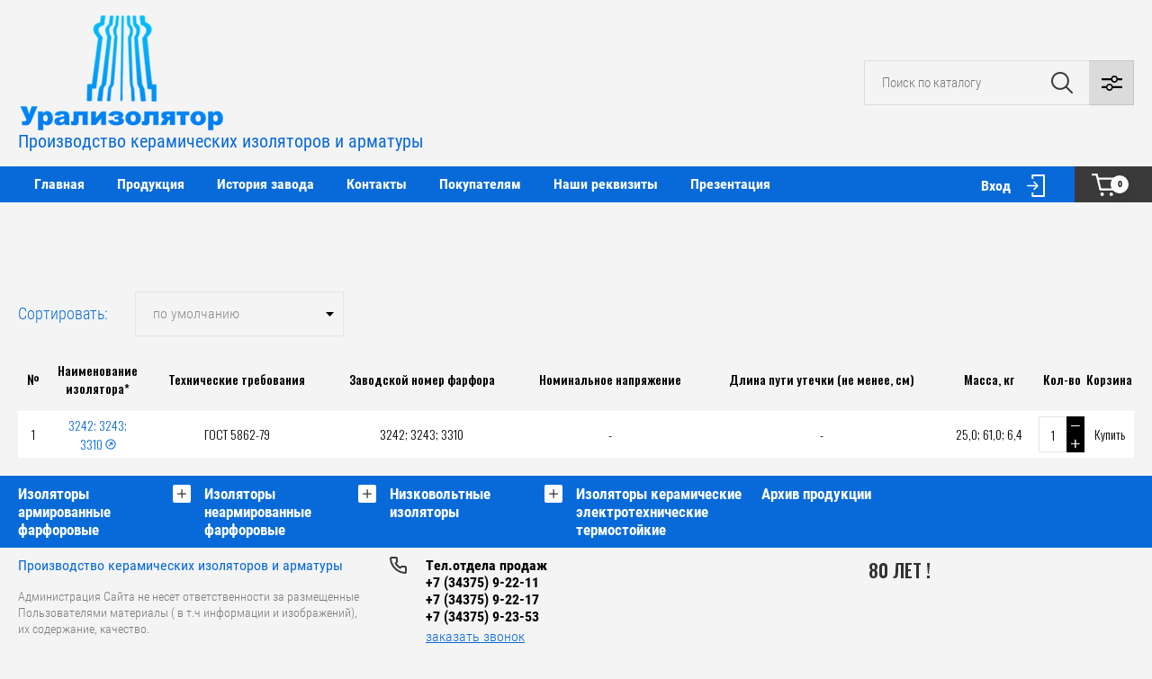

--- FILE ---
content_type: text/html; charset=utf-8
request_url: https://uiz.kz/magazin/folder/izolyatory-dlya-elektrofiltrov
body_size: 26594
content:

	<!doctype html>
<html lang="ru">

<head>
<meta charset="utf-8">
<meta name="robots" content="all"/>
<title>Изоляторы для электрофильтров </title>
<meta name="description" content="Изоляторы для электрофильтров ">
<meta name="keywords" content="Изоляторы для электрофильтров ">
<meta name="SKYPE_TOOLBAR" content="SKYPE_TOOLBAR_PARSER_COMPATIBLE">
<meta name="viewport" content="width=device-width, initial-scale=1.0, maximum-scale=1.0, user-scalable=no">
<meta name="format-detection" content="telephone=no">
<meta http-equiv="x-rim-auto-match" content="none">

<link rel="stylesheet" href="/g/libs/jqueryui/datepicker/css/jquery-ui.css">
<link rel="stylesheet" href="/g/libs/lightgallery/v1.2.19/lightgallery.css">
<link href="https://fonts.googleapis.com/css?family=Oswald:300,500,600,700&amp;subset=cyrillic&display=swap" rel="stylesheet">

<script src="/g/libs/jquery/1.10.2/jquery.min.js"></script>
<script src="/g/libs/jqueryui/datepicker/js/jquery-ui.min.js" charset="utf-8"></script>

	<link rel="stylesheet" href="/g/css/styles_articles_tpl.css">
<link rel="stylesheet" href="/g/libs/lightgallery-proxy-to-hs/lightgallery.proxy.to.hs.min.css" media="all" async>
<script src="/g/libs/lightgallery-proxy-to-hs/lightgallery.proxy.to.hs.stub.min.js"></script>
<script src="/g/libs/lightgallery-proxy-to-hs/lightgallery.proxy.to.hs.js" async></script>

<!-- 46b9544ffa2e5e73c3c971fe2ede35a5 -->
<script type='text/javascript' src='/shared/s3/js/lang/ru.js'></script>
<script type='text/javascript' src='/shared/s3/js/common.min.js'></script>
<link rel='stylesheet' type='text/css' href='/shared/s3/css/calendar.css' /><link rel="icon" href="/favicon.ico" type="image/vnd.microsoft.icon">

<!--s3_require-->
<link rel="stylesheet" href="/g/basestyle/1.0.1/user/user.css" type="text/css"/>
<link rel="stylesheet" href="/g/basestyle/1.0.1/user/user.blue.css" type="text/css"/>
<script type="text/javascript" src="/g/basestyle/1.0.1/user/user.js" async></script>
<!--/s3_require-->
			
		
		
		
			<link rel="stylesheet" type="text/css" href="/g/shop2v2/default/css/theme.less.css">		
			<script type="text/javascript" src="/g/shop2v2/default/js/shop2v2-plugins.js"></script>
		
			<script type="text/javascript" src="/g/shop2v2/default/js/shop2.2.min.js"></script>
		
	<script type="text/javascript">shop2.init({"productRefs": {"547981005":{"standart_kachestva":{"24955605":["606209805"]},"zavodskoj_nomer_farfora":{"24978605":["606209805"]},"massa_kg":{"24978805":["606209805"]}}},"apiHash": {"getPromoProducts":"7508574269eb5791c67e0205f29997bb","getSearchMatches":"77176f9e0dfdb402dc3918238d112617","getFolderCustomFields":"b78c9cd322247c36e8f26f79f16f5f1f","getProductListItem":"df93008a6a39e0334472d982a804c578","cartAddItem":"6a663bce030f485316e46c3276a9a688","cartRemoveItem":"e2b3e6273106f294067d34162911a87c","cartUpdate":"439aa4b87651a4acee06dc57f3b62e2b","cartRemoveCoupon":"20aff8e01cc9e13f1a4b45694c70698d","cartAddCoupon":"819faa3ba1d031badcee482945774b71","deliveryCalc":"c5cf7989d0f8c484620111c67d4e4502","printOrder":"0d2cc8a68e13a504c5b6ba5124391332","cancelOrder":"6f51dde3c3df5244df8a3e501dfa6fe8","cancelOrderNotify":"7b36fd9ec7e6a181823317df4a2ce8c1","repeatOrder":"e51bca0c427eeda84e3880d58a343a6a","paymentMethods":"a17e1500cfa85e600eafc3930ba2d34d","compare":"1721888723e5254236437086b3915062"},"hash": null,"verId": 3449866,"mode": "folder","step": "","uri": "/magazin","IMAGES_DIR": "/d/","my": {"show_sections":false,"price_fa_rouble":true,"filter_in_sidebar":false,"gr_my_product_image_size":true,"gr_my_product_image_width":500,"gr_my_product_image_height":500,"gr_product_price_default":true,"gr_amount_fix":true,"gr_img_lazyload":true},"shop2_cart_order_payments": 1,"cf_margin_price_enabled": 0,"maps_yandex_key":"","maps_google_key":""});shop2.filter._pre_params = "&s[folder_id]=76430205";</script>
<style type="text/css">.product-item-thumb {width: 449px;}.product-item-thumb .product-image, .product-item-simple .product-image {height: 350px;width: 449px;}.product-item-thumb .product-amount .amount-title {width: 353px;}.product-item-thumb .product-price {width: 399px;}.shop2-product .product-side-l {width: 200px;}.shop2-product .product-image {height: 190px;width: 200px;}.shop2-product .product-thumbnails li {width: 56px;height: 56px;}</style>


<!-- Theme styles -->

	
		    <link rel="stylesheet" href="/g/templates/shop2/2.87.2/machine/css/themes/theme0/theme.scss.css">
	
<!-- Theme styles -->


<!-- Main js -->


<link rel="stylesheet" href="/g/templates/shop2/2.87.2/machine/css/global_styles.css">

<!-- Main js -->




<link rel="stylesheet" href="/t/v2185/images/site.addons.scss.css">
<link rel="stylesheet" href="/t/v2185/images/css/site_adons.scss.css">
</head><body>
		<div class="site_wrapper">
		
				<div class="popup_form_wrapper">
			<div class="popup_form_wrap">
				<div class="popup_form_wrap_in">
					<div class="popup_form_close"></div>
					<div class="tpl-anketa" data-api-url="/-/x-api/v1/public/?method=form/postform&param[form_id]=5445805&param[tpl]=global:form.minimal.2.2.87.tpl" data-api-type="form">
		<div class="form_bl_title">Заказать звонок</div>		<form method="post" action="/magazin">
		<input type="hidden" name="form_id" value="5445805">
		<input type="hidden" name="tpl" value="global:form.minimal.2.2.87.tpl">
		<input type="hidden" name="placeholdered_fields" value="1">
		<div class="form_inner">
											        <div class="tpl-field type-text">
		          		          <div class="field-value">
		          			          				            	<input   type="text" size="30" maxlength="100" value="" name="d[0]" placeholder="Ваше имя " />
		            		            		          </div>
		        </div>
		        									        <div class="tpl-field type-phone field-required">
		          		          <div class="field-value">
		          			            			            	<input required data-validator="phone" type="text" size="30" maxlength="100" value="" name="d[1]" placeholder="Телефон *"  />
		            		            		          </div>
		        </div>
		        									        <div class="tpl-field type-textarea">
		          		          <div class="field-value">
		          			            			            	<textarea  cols="50" rows="7" name="d[2]" placeholder="Комментарий "></textarea>
		            		            		          </div>
		        </div>
		        						
										
			<div class="tpl-field tpl-field-button">
				<button type="submit" class="tpl-form-button"><span>Отправить</span></button>
			</div>
			<re-captcha data-captcha="recaptcha"
     data-name="captcha"
     data-sitekey="6LfLhZ0UAAAAAEB4sGlu_2uKR2xqUQpOMdxygQnA"
     data-lang="ru"
     data-rsize="invisible"
     data-type="image"
     data-theme="light"></re-captcha></form>
				</div>
		
	</div>
				</div>
			</div>
		</div>
				
		<div class="folders_popup_wrapper">
			<div class="folders_popup_wrap">
				<div class="folders_popup_title">Каталог продукции</div>
				<div class="folders_popup_body">
									        <ul class="folders_popup menu-default">
				            				                				            				                				
				                    				
				                    				                        <li class="has"><a href="/magazin/folder/izolyatory-armirovannye-farforovye">Изоляторы армированные фарфоровые<span class="open_ul_span"></span></a>
				                    				
				                    				
				                				            				                				
				                    				                        				                            <ul>
				                        				                    				
				                    				                        <li class=""><a href="/magazin/folder/izolyatory-opornye">Изоляторы опорные</a>
				                    				
				                    				
				                				            				                				
				                    				                        				                            </li>
				                            				                        				                    				
				                    				                        <li class=""><a href="/magazin/folder/izolyatory-opornye-shtyrevye">Изоляторы опорные штыревые</a>
				                    				
				                    				
				                				            				                				
				                    				                        				                            </li>
				                            				                        				                    				
				                    				                        <li class=""><a href="/magazin/folder/izolyatory-opornye-sterzhnevye">Изоляторы опорные стержневые</a>
				                    				
				                    				
				                				            				                				
				                    				                        				                            </li>
				                            				                        				                    				
				                    				                        <li class=""><a href="/magazin/folder/izolyatory-tyagovye">Изоляторы тяговые</a>
				                    				
				                    				
				                				            				                				
				                    				                        				                            </li>
				                            				                        				                    				
				                    				                        <li class=""><a href="/magazin/folder/izolyatory-prohodnye">Изоляторы проходные</a>
				                    				
				                    				
				                				            				                				
				                    				                        				                            </li>
				                            				                        				                    				
				                    				                        <li class=""><a href="/magazin/folder/pokryshki-dlya-malomaslennyh-vyklyuchatelej">Покрышки для маломасленных выключателей</a>
				                    				
				                    				
				                				            				                				
				                    				                        				                            </li>
				                            				                        				                    				
				                    				                        <li class=""><a href="/magazin/folder/pokryshki-dlya-kondensatorov">Покрышки для конденсаторов</a>
				                    				
				                    				
				                				            				                				
				                    				                        				                            </li>
				                            				                        				                    				
				                    				                        <li class=""><a href="/magazin/folder/izolyatory-dlya-vyklyuchatelej-vozdushnyh">Изоляторы для выключателей воздушных</a>
				                    				
				                    				
				                				            				                				
				                    				                        				                            </li>
				                            				                                </ul>
				                                </li>
				                            				                        				                    				
				                    				                        <li class="has opened"><a href="/magazin/folder/izolyatory-nearmirovannye-farforovye">Изоляторы неармированные фарфоровые<span class="open_ul_span"></span></a>
				                    				
				                    				
				                				            				                				
				                    				                        				                            <ul>
				                        				                    				
				                    				                        <li class=""><a href="/magazin/folder/pokryshki-dlya-vysokovoltnyh-vvodov">Покрышки для высоковольтных вводов</a>
				                    				
				                    				
				                				            				                				
				                    				                        				                            </li>
				                            				                        				                    				
				                    				                        <li class=""><a href="/magazin/folder/pokryshki-dlya-vyklyuchatelej-vozdushnyh">Покрышки для выключателей воздушных</a>
				                    				
				                    				
				                				            				                				
				                    				                        				                            </li>
				                            				                        				                    				
				                    				                        <li class=""><a href="/magazin/folder/izolyatory-dlya-vyklyuchatelej-i-raznyh-ustanovok">Изоляторы для выключателей и разных установок</a>
				                    				
				                    				
				                				            				                				
				                    				                        				                            </li>
				                            				                        				                    				
				                    				                        <li class=""><a href="/magazin/folder/izolyatory-i-pokryshki-dlya-kondensatorov">Изоляторы и покрышки для конденсаторов</a>
				                    				
				                    				
				                				            				                				
				                    				                        				                            </li>
				                            				                        				                    				
				                    				                        <li class=""><a href="/magazin/folder/izolyatory-prohodnye-dlya-transformatornyh-vvodov">Изоляторы проходные для трансформаторных вводов</a>
				                    				
				                    				
				                				            				                				
				                    				                        				                            </li>
				                            				                        				                    				
				                    				                        <li class=""><a href="/magazin/folder/izolyatory-prohodnye-podstancionnye">Изоляторы проходные подстанционные</a>
				                    				
				                    				
				                				            				                				
				                    				                        				                            </li>
				                            				                        				                    				
				                    				                        <li class=""><a href="/magazin/folder/izolyatory-dlya-koncevyh-kabelnyh-muft">Изоляторы для концевых кабельных муфт</a>
				                    				
				                    				
				                				            				                				
				                    				                        				                            </li>
				                            				                        				                    				
				                    				                        <li class=""><a href="/magazin/folder/izolyatory-dlya-silovyh-transformatorov">Изоляторы для силовых трансформаторов</a>
				                    				
				                    				
				                				            				                				
				                    				                        				                            </li>
				                            				                        				                    				
				                    				                        <li class=" opened"><a href="/magazin/folder/izolyatory-dlya-elektrofiltrov">Изоляторы для электрофильтров</a>
				                    				
				                    				
				                				            				                				
				                    				                        				                            </li>
				                            				                        				                    				
				                    				                        <li class=""><a href="/magazin/folder/izolyatory-dlya-elektrotransporta">Изоляторы для электротранспорта</a>
				                    				
				                    				
				                				            				                				
				                    				                        				                            </li>
				                            				                        				                    				
				                    				                        <li class=""><a href="/magazin/folder/izolyatory-dlya-puskovyh-soprotivlenij-elektrovozov">Изоляторы для пусковых сопротивлений электровозов</a>
				                    				
				                    				
				                				            				                				
				                    				                        				                            </li>
				                            				                        				                    				
				                    				                        <li class=""><a href="/magazin/folder/izolyatory-dlya-komplektnyh-raspredelitelnyh-ustrojstv">Изоляторы для комплектных распределительных устройств</a>
				                    				
				                    				
				                				            				                				
				                    				                        				                            </li>
				                            				                        				                    				
				                    				                        <li class=""><a href="/magazin/folder/izolyatory-dlya-turbogeneratorov">Изоляторы для турбогенераторов</a>
				                    				
				                    				
				                				            				                				
				                    				                        				                            </li>
				                            				                        				                    				
				                    				                        <li class=""><a href="/magazin/folder/kolodki-dlya-pechej-serii-pet">Колодки для печей серии ПЭТ</a>
				                    				
				                    				
				                				            				                				
				                    				                        				                            </li>
				                            				                        				                    				
				                    				                        <li class=""><a href="/magazin/folder/izolyatory-dlya-raznyh-ustanovok">Изоляторы для разных установок</a>
				                    				
				                    				
				                				            				                				
				                    				                        				                            </li>
				                            				                        				                    				
				                    				                        <li class=""><a href="/magazin/folder/izolyatory-opornye-1">Изоляторы опорные</a>
				                    				
				                    				
				                				            				                				
				                    				                        				                            </li>
				                            				                        				                    				
				                    				                        <li class=""><a href="/magazin/folder/izolyatory-dlya-radio-i-svyazi">Изоляторы для радио и связи</a>
				                    				
				                    				
				                				            				                				
				                    				                        				                            </li>
				                            				                        				                    				
				                    				                        <li class=""><a href="/magazin/folder/trubki-dlya-predohranitelej">Трубки для предохранителей</a>
				                    				
				                    				
				                				            				                				
				                    				                        				                            </li>
				                            				                        				                    				
				                    				                        <li class=""><a href="/magazin/folder/izolyatory-dlya-elektrolizera">Изоляторы для электролизера</a>
				                    				
				                    				
				                				            				                				
				                    				                        				                            </li>
				                            				                        				                    				
				                    				                        <li class=""><a href="/magazin/folder/pokryshki-dlya-razryadnikov">Покрышки для разрядников</a>
				                    				
				                    				
				                				            				                				
				                    				                        				                            </li>
				                            				                                </ul>
				                                </li>
				                            				                        				                    				
				                    				                        <li class="has"><a href="/magazin/folder/nizkovoltnye-izolyatory">Низковольтные изоляторы<span class="open_ul_span"></span></a>
				                    				
				                    				
				                				            				                				
				                    				                        				                            <ul>
				                        				                    				
				                    				                        <li class=""><a href="/magazin/folder/trubki-napryazheniem-do-1000-v">Трубки напряжением до 1000 В</a>
				                    				
				                    				
				                				            				                				
				                    				                        				                            </li>
				                            				                        				                    				
				                    				                        <li class=""><a href="/magazin/folder/busy-cilindricheskie">Бусы цилиндрические</a>
				                    				
				                    				
				                				            				                				
				                    				                        				                            </li>
				                            				                        				                    				
				                    				                        <li class=""><a href="/magazin/folder/nasadka-kislotoupornaya">Насадка кислотоупорная</a>
				                    				
				                    				
				                				            				                				
				                    				                        				                            </li>
				                            				                        				                    				
				                    				                        <li class=""><a href="/magazin/folder/izolyatory-futerovochnye-opornye">Изоляторы футеровочные опорные</a>
				                    				
				                    				
				                				            				                				
				                    				                        				                            </li>
				                            				                        				                    				
				                    				                        <li class=""><a href="/magazin/folder/izolyatory-dlya-raznyh-ustanovok-napryazheniem-do-1000-v">Изоляторы для разных установок напряжением до 1000 В</a>
				                    				
				                    				
				                				            				                				
				                    				                        				                            </li>
				                            				                        				                    				
				                    				                        <li class=""><a href="/magazin/folder/osnovanie-dlya-provolochnyh-rezistorov">Основание для проволочных резисторов</a>
				                    				
				                    				
				                				            				                				
				                    				                        				                            </li>
				                            				                                </ul>
				                                </li>
				                            				                        				                    				
				                    				                        <li class=""><a href="/magazin/folder/izolyatory-keramicheskie-elektrotehnicheskie-termostojkie">Изоляторы керамические электротехнические термостойкие</a>
				                    				
				                    				
				                				            				                				
				                    				                        				                            </li>
				                            				                        				                    				
				                    				                        <li class=""><a href="/magazin/folder/arhiv-produkcii">Архив продукции</a>
				                    				
				                    				
				                				            				            </li>
				        </ul>
				
				        														</div>
			</div>
		</div>

		<header role="banner" class="site_header">
			
			<div class="top_block_wrapper_fix">
				<div class="top_block_wrapper">
					<div class="top_block_wrap">
						
						<div class="top_left_block">
							<div class="burger_btn_wr">
								<span class="burger_btn">Каталог</span>
							</div>
							<nav class="menu_top_wr">
																    <ul class="menu_top menu-default">
								        								
								            								
								            								                <li class=""><a href="/">Главная</a>
								            								            								
								        								
								            								                								                        </li>
								                    								                								            								
								            								                <li class=" has opened"><a href="/magazin">Продукция<span class="open_ul_span"></span></a>
								            								            								
								        								
								            								                								                        </li>
								                    								                								            								
								            								                <li class=" has"><a href="/o-kompanii">История завода<span class="open_ul_span"></span></a>
								            								            								
								        								
								            								                								                        </li>
								                    								                								            								
								            								                <li class=""><a href="/kontakty-1">Контакты</a>
								            								            								
								        								
								            								                								                        </li>
								                    								                								            								
								            								                <li class=" has"><a href="/pokupatelyu">Покупателям<span class="open_ul_span"></span></a>
								            								            								
								        								
								            								                								                        </li>
								                    								                								            								
								            								                <li class=""><a href="/nashi-rekvizity">Наши реквизиты</a>
								            								            								
								        								
								            								                								                        </li>
								                    								                								            								
								            								                <li class=""><a href="/prezentaciya">Презентация</a>
								            								            								
								        								        </li>
								    </ul>
								    															</nav>
							<div class="top_btns_wr">
								<span class="search_btn_mobile">&nbsp;</span>
																	<a href="/registraciya/login">Вход</a>
															</div>
						</div>

						<div class="top_right_block">
								
			<div id="shop2-cart-preview">
			<div class="cart_bl_wr">
				<a href="/magazin/cart">
					0 <ins class="fa fa-rouble">₽</ins>					<span class="cart_bl_count">0</span>
				</a>
			</div>
		</div><!-- Cart Preview -->
		
						</div>

					</div>
				</div>
			</div>
			<div class="site_header_in_wr in">
				<div class="site_header_in">

					<div class="site_header_left ">
													<div class="site_logo_wr">
								<a href="/">
																											<img src="/thumb/2/ajcnwR-QM32nQ-1Ub-fkDA/230c130/d/419843_4286.png" height="130" style="max-width: 230px" alt="" />
								</a>
							</div>
												<div class="site_name_wr">
																						<div class="site_desc"><a href="/">Производство керамических изоляторов и арматуры</a></div>
													</div>
					</div>

					<div class="site_header_right">
						
						<div class="search_bl_wr">
							<span class="search_mob_close">&nbsp;</span>
							<div class="search_bl_in">
								<nav class="site-search-wr">
								    <form action="/magazin/search" enctype="multipart/form-data" method="get" class="search-form">
								    	<input name="search_text" type="text" id="s[name]" class="search-text" placeholder="Поиск по каталогу">	
									    <input type="submit" class="search-button" value="" />
								    <re-captcha data-captcha="recaptcha"
     data-name="captcha"
     data-sitekey="6LfLhZ0UAAAAAEB4sGlu_2uKR2xqUQpOMdxygQnA"
     data-lang="ru"
     data-rsize="invisible"
     data-type="image"
     data-theme="light"></re-captcha></form>
								    <div class="search_popup_btn jq_click"></div>
								</nav>

								<div class="search_bl_wrapper">
									<div class="search_bl_wrap">
											
    
<div class="shop2-block search-form ">
	<div class="block_body">
		<form action="/magazin/search" enctype="multipart/form-data">
			<input type="hidden" name="sort_by" value=""/>
			
						
								
					<div class="row row_price range_slider_wrapper">
		                <div class="row-title">Цена, руб.</div>
		                <div class="row-body">
		
			                <div class="price_range">
			                	<div class="input_from">
			                		<span class="from_title">от</span>
			                    	<input name="s[price][min]" type="text" size="5" class="small low" value="0" />
			                    </div>
			                    <div class="input_to">
			                    	<span class="to_title">до</span>
			                    	<input name="s[price][max]" type="text" size="5" class="small big"  data-max="200000" value="200000" />
			                    </div>
			                </div>
			                <div class="input_range_slider"></div>
		
		                </div>
		            </div>
		            
	                        
            
							<div class="row">
					<label class="row-title" for="shop2-name">Название:</label>
					<div class="row-body">
						<input type="text" name="s[name]" size="20" id="shop2-name" value="" />
					</div>
				</div>
			
							<div class="row">
					<label class="row-title" for="shop2-article">Артикул:</label>
					<div class="row-body">
						<input type="text" name="s[article]" id="shop2-article" value="" />
					</div>
				</div>
			
							<div class="row">
					<label class="row-title" for="shop2-text">Текст:</label>
					<div class="row-body">
						<input type="text" name="search_text" size="20" id="shop2-text"  value="" />
					</div>
				</div>
			
			
							<div class="row">
					<div class="row-title">Выберите категорию:</div>
					<div class="row-body">
						<select name="s[folder_id]" id="s[folder_id]" data-placeholder="Все категории">
							<option value="">Все категории</option>
																																                            <option value="76426605" >
		                                 Изоляторы армированные фарфоровые
		                            </option>
		                        																	                            <option value="76426805" >
		                                &raquo; Изоляторы опорные
		                            </option>
		                        																	                            <option value="76427005" >
		                                &raquo; Изоляторы опорные штыревые
		                            </option>
		                        																	                            <option value="76427205" >
		                                &raquo; Изоляторы опорные стержневые
		                            </option>
		                        																	                            <option value="76427405" >
		                                &raquo; Изоляторы тяговые
		                            </option>
		                        																	                            <option value="76427605" >
		                                &raquo; Изоляторы проходные
		                            </option>
		                        																	                            <option value="76427805" >
		                                &raquo; Покрышки для маломасленных выключателей
		                            </option>
		                        																	                            <option value="76428005" >
		                                &raquo; Покрышки для конденсаторов
		                            </option>
		                        																	                            <option value="76428205" >
		                                &raquo; Изоляторы для выключателей воздушных
		                            </option>
		                        																	                            <option value="76428405" >
		                                 Изоляторы неармированные фарфоровые
		                            </option>
		                        																	                            <option value="76428605" >
		                                &raquo; Покрышки для высоковольтных вводов
		                            </option>
		                        																	                            <option value="76428805" >
		                                &raquo; Покрышки для выключателей воздушных
		                            </option>
		                        																	                            <option value="76429005" >
		                                &raquo; Изоляторы для выключателей и разных установок
		                            </option>
		                        																	                            <option value="76429205" >
		                                &raquo; Изоляторы и покрышки для конденсаторов
		                            </option>
		                        																	                            <option value="76429405" >
		                                &raquo; Изоляторы проходные для трансформаторных вводов
		                            </option>
		                        																	                            <option value="76429605" >
		                                &raquo; Изоляторы проходные подстанционные
		                            </option>
		                        																	                            <option value="76429805" >
		                                &raquo; Изоляторы для концевых кабельных муфт
		                            </option>
		                        																	                            <option value="76430005" >
		                                &raquo; Изоляторы для силовых трансформаторов
		                            </option>
		                        																	                            <option value="76430205" >
		                                &raquo; Изоляторы для электрофильтров
		                            </option>
		                        																	                            <option value="76430405" >
		                                &raquo; Изоляторы для электротранспорта
		                            </option>
		                        																	                            <option value="76430605" >
		                                &raquo; Изоляторы для пусковых сопротивлений электровозов
		                            </option>
		                        																	                            <option value="76430805" >
		                                &raquo; Изоляторы для комплектных распределительных устройств
		                            </option>
		                        																	                            <option value="76431005" >
		                                &raquo; Изоляторы для турбогенераторов
		                            </option>
		                        																	                            <option value="76431205" >
		                                &raquo; Колодки для печей серии ПЭТ
		                            </option>
		                        																	                            <option value="76431405" >
		                                &raquo; Изоляторы для разных установок
		                            </option>
		                        																	                            <option value="76431605" >
		                                &raquo; Изоляторы опорные
		                            </option>
		                        																	                            <option value="76431805" >
		                                &raquo; Изоляторы для радио и связи
		                            </option>
		                        																	                            <option value="76432005" >
		                                &raquo; Трубки для предохранителей
		                            </option>
		                        																	                            <option value="76432205" >
		                                &raquo; Изоляторы для электролизера
		                            </option>
		                        																	                            <option value="78863405" >
		                                &raquo; Покрышки для разрядников
		                            </option>
		                        																	                            <option value="76432405" >
		                                 Низковольтные изоляторы
		                            </option>
		                        																	                            <option value="76432605" >
		                                &raquo; Трубки напряжением до 1000 В
		                            </option>
		                        																	                            <option value="76432805" >
		                                &raquo; Бусы цилиндрические
		                            </option>
		                        																	                            <option value="76433005" >
		                                &raquo; Насадка кислотоупорная
		                            </option>
		                        																	                            <option value="76433205" >
		                                &raquo; Изоляторы футеровочные опорные
		                            </option>
		                        																	                            <option value="76433405" >
		                                &raquo; Изоляторы для разных установок напряжением до 1000 В
		                            </option>
		                        																	                            <option value="78863605" >
		                                &raquo; Основание для проволочных резисторов
		                            </option>
		                        																	                            <option value="76433605" >
		                                 Изоляторы керамические электротехнические термостойкие
		                            </option>
		                        																	                            <option value="76434005" >
		                                 Архив продукции
		                            </option>
		                        													</select>
					</div>
				</div>

				<div class="row" id="shop2_search_custom_fields"></div>
			
						<div class="row" id="shop2_search_global_fields">
				
						
			
												<div class="row">
						<div class="row-title">Заводской номер фарфора:</div>
						<div class="row-body">
							<select name="s[zavodskoj_nomer_farfora]" data-placeholder="Все">
								<option value="">Все</option>
																	<option value="23782605">3353.1</option>
																	<option value="23783605">3328</option>
																	<option value="24878005">3456</option>
																	<option value="24880605">3430</option>
																	<option value="24881405">3463</option>
																	<option value="24883005">701; 701.1</option>
																	<option value="24883805">3468; 3271</option>
																	<option value="24884805">2806</option>
																	<option value="24886205">3435</option>
																	<option value="24887005">3321</option>
																	<option value="24889405">3421</option>
																	<option value="24890405">3420</option>
																	<option value="24891605">3198; 3199</option>
																	<option value="24892205">3216</option>
																	<option value="24893405">3226</option>
																	<option value="24894205">3227</option>
																	<option value="24894805">3216;3226.1; 3288</option>
																	<option value="24895405">3418; 3440</option>
																	<option value="24896405">3222</option>
																	<option value="24897205">3441</option>
																	<option value="24915805">2862.1; 2575</option>
																	<option value="24917405">3323; 3307</option>
																	<option value="24918405">3458; 3461</option>
																	<option value="24919405">3453; 3474</option>
																	<option value="24922405">3429; 3479; 3455</option>
																	<option value="24926005">3214; 3342</option>
																	<option value="24927005">3449</option>
																	<option value="24927805">3276</option>
																	<option value="24930405">3318</option>
																	<option value="24931805">3378; 3378.1</option>
																	<option value="24938405">3165</option>
																	<option value="24939005">3417; 3417.1</option>
																	<option value="24939605">3390</option>
																	<option value="24940005">3164</option>
																	<option value="24940605">3272.1</option>
																	<option value="24941005">3272</option>
																	<option value="24941405">3376</option>
																	<option value="24941805">3376.1</option>
																	<option value="24942205">3389</option>
																	<option value="24943005">3419</option>
																	<option value="24951205">3183.1; 3201</option>
																	<option value="24952005">3335; 3336</option>
																	<option value="24953205">3337; 3338</option>
																	<option value="24954605">3153.1</option>
																	<option value="24955805">3354; 3373; 3374; 3375; 3379; 3396; 3399; 3400; 3473</option>
																	<option value="24956805">3352; 3398; 3397; 3464; 3465; 3466</option>
																	<option value="24957405">3472; 3477; 3380</option>
																	<option value="24958005">3060.3; 3061; 3062.3; 3069.3; 3392; 3393; 3394</option>
																	<option value="24958605">3067; 3068</option>
																	<option value="24959205">3132; 3132.1</option>
																	<option value="24960005">3134</option>
																	<option value="24960605">202; 3107; 3218</option>
																	<option value="24961205">3331; 3320; 3319</option>
																	<option value="24962005">3284; 3285; 3286; 3287; 3311; 3312; 3241.1; 3387; 3388</option>
																	<option value="24963005">377; 3001; 3000; 3018; 3019; 3020</option>
																	<option value="24964005">376; 3460</option>
																	<option value="24964605">375; 3459</option>
																	<option value="24965005">2999; 2999.1; 3443</option>
																	<option value="24965605">3155; 3445</option>
																	<option value="24966205">2998; 3446</option>
																	<option value="24966605">3016; 3447</option>
																	<option value="24967005">3015; 3448</option>
																	<option value="24967405">3017; 3450</option>
																	<option value="24967805">3345; 3345.1</option>
																	<option value="24968405">3346; 3346.1</option>
																	<option value="24969205">491.1; 3231; 3343</option>
																	<option value="24969805">3317</option>
																	<option value="24970205">3002; 3442</option>
																	<option value="24971005">3099; 3106; 283; 282</option>
																	<option value="24971805">3328; 3329; 3330</option>
																	<option value="24972405">3029;3113</option>
																	<option value="24973005">3325; 3324; 3313; 3314;3327; 3326; 3315; 3316</option>
																	<option value="24974205">3291; 3467</option>
																	<option value="24974805">2615; 3274.1</option>
																	<option value="24975205">3305; 3341</option>
																	<option value="24976005">2847</option>
																	<option value="24976405">2982.1</option>
																	<option value="24977005">3292</option>
																	<option value="24977605">3356; 2911</option>
																	<option value="24978205">3355</option>
																	<option value="24978605">3242; 3243; 3310</option>
																	<option value="24979005">918; 2781; 3252; 3253; 3254; 3235; 3357</option>
																	<option value="24979405">3261; 3262; 3263</option>
																	<option value="24980005">3200</option>
																	<option value="24980605">3475</option>
																	<option value="24981005">2765</option>
																	<option value="24981605">3160; 3162</option>
																	<option value="24982605">3181; 3308</option>
																	<option value="24983005">2719а; 3114; 3115</option>
																	<option value="24983405">3270; 3270.01; 3333</option>
																	<option value="24984205">3339; 3340</option>
																	<option value="24984605">ОГ-133 ; ОФР-10-750м</option>
																	<option value="24985405">3133; 2980</option>
																	<option value="24986005">2937; 3021.1</option>
																	<option value="24986205">3476</option>
																	<option value="24987005">485; 486; 487; 488</option>
																	<option value="24987605">815; 815.1; 816; 816.1; 817; 817.1; 818; 818.1; 827; 827.1</option>
																	<option value="24988005">331; 332; 333; 334</option>
																	<option value="24990405">156; 239; 105; 177; 831; 167.1</option>
																	<option value="24991005">938</option>
																	<option value="24991605">652</option>
																	<option value="24992205">3059</option>
																	<option value="24992605">675; 870</option>
																	<option value="24993205">927</option>
																	<option value="24993805">903; 907; 3247; 3260; 3264</option>
																	<option value="24994205">3193; 608</option>
																	<option value="24994605">906; 916</option>
																	<option value="24995205">-</option>
																	<option value="28921805">3502</option>
																	<option value="28943205">3503</option>
																	<option value="28943805">946</option>
																	<option value="28944605">948</option>
																	<option value="28945005">953</option>
																	<option value="28947805">3475.1</option>
																	<option value="28948005">3475.2</option>
																	<option value="28948405">3487</option>
															</select>
						</div>
					</div>
							

					
			
												<div class="row">
						<div class="row-title">Материал изоляционной части:</div>
						<div class="row-body">
							<select name="s[material_izolacionnoj_casti]" data-placeholder="Все">
								<option value="">Все</option>
																	<option value="23780805">материал керамический электротехнический подгруппы 120 ГОСТ 20419-83</option>
																	<option value="24879605">материал керамический электротехнический подгруппы 110 ГОСТ 20419-83</option>
																	<option value="24889805">материал керамический электротехнический подгруппы 110 ГОСТ 20419-83.</option>
																	<option value="24890605">материал керамический электротехнический подгруппы 110, 120 ГОСТ 20419-83</option>
																	<option value="24965805">материал керамический электротехнический подгруппы 110.1 ГОСТ 20419-83</option>
																	<option value="24977205">Изоляторы проходные для силовых трансформаторов ГОСТ 5862-79</option>
																	<option value="24991805">-</option>
																	<option value="28942605">материал керамический электротехнический подгруппа 110 ГОСТ 20419-83</option>
																	<option value="28943405">Материал изоляционной части- материал керамический электротехнический подгруппы 110 ГОСТ 20419-83</option>
															</select>
						</div>
					</div>
							

					
			
												<div class="row">
						<div class="row-title">Материал арматуры:</div>
						<div class="row-body">
							<select name="s[material_armatury]" data-placeholder="Все">
								<option value="">Все</option>
																	<option value="23781005">алюминиевый сплав ГОСТ 1583-93</option>
																	<option value="24881605">(рисунки 1 и 3) - алюминиевый сплав ГОСТ 1583-93,(рисунки 2 и 4) - сталь ГОСТ 5632-72</option>
																	<option value="24883205">(рисунок 1) - сталь ГОСТ 5632-72; (рисунок 2) - алюминиевый сплав ГОСТ 1583-93</option>
																	<option value="24884005">сталь ГОСТ 5632-72</option>
																	<option value="24885005">чугун ГОСТ 1412-85 и сталь ГОСТ 1414-75</option>
																	<option value="24889005">(рисунки 1 и 2) - алюминиевый сплав ГОСТ 1583-93; (рисунок 3) - сталь ГОСТ 5632-72</option>
																	<option value="24889605">(рисунки 1 и 2) - сталь ГОСТ 5632-72; (рисунок 3) - сталь ГОСТ 5632-72 и алюминиевый сплав ГОСТ 1583-93</option>
																	<option value="24890805">алюминиевый сплав ГОСТ 1583-93 и арматурная сталь ГОСТ 5781-82</option>
																	<option value="24892405">алюминиевый сплав ГОСТ 1583-93 и сталь ГОСТ 5632-72.</option>
																	<option value="24892805">(рисунки 1 и 2) - алюминиевый сплав ГОСТ 1583-93; (рисунок 3) - алюминиевый сплав ГОСТ 1583-93 и сталь ГОСТ 5632-72</option>
																	<option value="24893605">алюминиевый сплав ГОСТ 1583-93 и чугун ГОСТ 1412-85</option>
																	<option value="24895605">чугун ГОСТ 1412-85</option>
																	<option value="24919605">чугун CЧ20 ГОСТ 1412-85</option>
																	<option value="24922605">алюминиевый сплав ГОСТ 1583-93 и чугун СЧ20 ГОСТ 1412-85</option>
																	<option value="24926205">(рисунок 2) — алюминиевый сплав ГОСТ 1583-93</option>
																	<option value="24927205">сталь ГОСТ 380-2005</option>
																	<option value="24940205">алюминиевый сплав ГОСТ 1583-93, чугун ГОСТ 1412-85</option>
																	<option value="24954805">чугун ГОСТ 7293-85</option>
																	<option value="24956005">-</option>
															</select>
						</div>
					</div>
							

					
			
												<div class="row">
						<div class="row-title">Покрытие армировочных швов:</div>
						<div class="row-body">
							<select name="s[pokrytie_armirovocnyh_svov]" data-placeholder="Все">
								<option value="">Все</option>
																	<option value="23781205">герметик силиконовый, санитарный, нейтральный</option>
																	<option value="24879805">эмаль ХВ-16 серебристая ТУ 6-10-1301-83</option>
																	<option value="24880805">эмаль ПФ-115 серая ГОСТ 6465-76</option>
																	<option value="24881805">-</option>
															</select>
						</div>
					</div>
							

					
			
												<div class="row">
						<div class="row-title">Покрытие наружных поверхностей арматуры:</div>
						<div class="row-body">
							<select name="s[pokrytie_naruznyh_poverhnostej_a]" data-placeholder="Все">
								<option value="">Все</option>
																	<option value="23781405">эмаль ПФ-115 ГОСТ 6465-76</option>
																	<option value="24882005">эмаль ПФ-115 серая ГОСТ 6465-76</option>
																	<option value="24885205">грунтовка АК-070 ГОСТ 25718-83, эмаль ПФ-115 ГОСТ 6465-76</option>
																	<option value="24918605">-</option>
																	<option value="24952205">эмаль ПФ-115 ГОСТ 6465-76 и герметик силиконовый, санитарный,нейтральный</option>
																	<option value="24953405">эмаль ПФ-115 ГОСТ 6465-76 и герметик силиконовый, санитарный, нейтральный</option>
															</select>
						</div>
					</div>
							

					
			
												<div class="row">
						<div class="row-title">Номинальное напряжение:</div>
						<div class="row-body">
							<select name="s[nominal_noe_naprazenie]" data-placeholder="Все">
								<option value="">Все</option>
																	<option value="23781605">110 кВ</option>
																	<option value="23782805">10 кВ</option>
																	<option value="24880005">1-кВ</option>
																	<option value="24882205">1...3</option>
																	<option value="24884205">1...3; 6</option>
																	<option value="24885405">3-кВ</option>
																	<option value="24886405">6 кВ</option>
																	<option value="24887205">1...3 кВ</option>
																	<option value="24888005">1...3; 6 кВ</option>
																	<option value="24891005">35 кВ</option>
																	<option value="24896605">20 кВ</option>
																	<option value="24953605">-</option>
																	<option value="24959405">25 кВ</option>
																	<option value="24961405">3; 6; 9</option>
																	<option value="24963205">0,5; 1</option>
																	<option value="24963605">0,5; 1 кВ</option>
																	<option value="24964205">0,5 кВ</option>
																	<option value="24965205">1 кВ</option>
																	<option value="24968005">3 кВ</option>
																	<option value="24970405">6...10</option>
																	<option value="24974405">6...10 кВ</option>
																	<option value="24975405">10; 35 кВ</option>
																	<option value="24977805">6; 11 кВ</option>
																	<option value="24981205">9,5 кВ</option>
																	<option value="24981805">35; 6</option>
																	<option value="24983605">6; 10 кВ</option>
																	<option value="24986405">30 кВ</option>
																	<option value="24987205">1; 1; 3; 10</option>
															</select>
						</div>
					</div>
							

					
			
												<div class="row">
						<div class="row-title">Минимальное разрушающее усилие на изгиб:</div>
						<div class="row-body">
							<select name="s[2_minimal_noe_razrusausee_usilie]" data-placeholder="Все">
								<option value="">Все</option>
																	<option value="23781805">12,75 кН</option>
																	<option value="23783005">5 кН</option>
																	<option value="24880205">7,5-кН</option>
																	<option value="24881005">2,5-кН</option>
																	<option value="24883405">2,0; 1,8</option>
																	<option value="24884405">1,8; 2,0</option>
																	<option value="24885605">6,0-кН</option>
																	<option value="24886605">3,75 кН</option>
																	<option value="24887605">2,0; 1,8 кН</option>
																	<option value="24888205">1,8; 2,0 кН</option>
																	<option value="24890005">7,50 кН</option>
																	<option value="24891205">3,75; 7,5 кН</option>
																	<option value="24891805">4</option>
																	<option value="24892605">4 кН</option>
																	<option value="24893005">8 кН</option>
																	<option value="24893805">16,0 кН</option>
																	<option value="24894405">3,75; 7,50; 7,50 кН</option>
																	<option value="24895005">20,0; 30,0 кН</option>
																	<option value="24895805">10,0 кН</option>
																	<option value="24896805">5,0 кН</option>
																	<option value="24916005">6; 20 кН</option>
																	<option value="24917605">4; 5</option>
																	<option value="24919805">20,0 кН</option>
																	<option value="24922805">5,00; 10,00; 20,00 кН</option>
																	<option value="24926405">-</option>
																	<option value="24938605">30 кН</option>
																	<option value="24939205">42,5 кН</option>
																	<option value="24942405">12,50 кН</option>
																	<option value="24943205">12,5 кН</option>
																	<option value="24952405">35,0; 9,0</option>
																	<option value="24953805">5,0; 7,0</option>
																	<option value="24955005">30,0 кН</option>
																	<option value="24962205">18; 7,5; 7,25; 35,3; 8,8; 9,1; 6,0; 23,6; 100</option>
																	<option value="24971205">7; -; 10; 12,5</option>
																	<option value="24972005">5; 7,5; 10</option>
																	<option value="24973205">5; 3,5; 5; 3,5; 5; 3,5; 7,5; 5,5;</option>
																	<option value="24982005">7,5; 3,75</option>
																	<option value="24984805">3,0; 7,5</option>
															</select>
						</div>
					</div>
							

					
			
												<div class="row">
						<div class="row-title">Длина пути утечки (не менее, см):</div>
						<div class="row-body">
							<select name="s[dlina_puti_utecki_ne_menee_sm_]" data-placeholder="Все">
								<option value="">Все</option>
																	<option value="23782205">285</option>
																	<option value="23783205">30</option>
																	<option value="24877605">190</option>
																	<option value="24882605">-</option>
																	<option value="24885805">11,5-см</option>
																	<option value="24888605">285 см</option>
																	<option value="24896005">не менее 70 см</option>
																	<option value="24917805">30,0; 20,0 см</option>
																	<option value="24918805">79,0; 105,0</option>
																	<option value="24920005">не менее 40,0; 51,6 см</option>
																	<option value="24923005">70,0; 105; 75,0</option>
																	<option value="24942605">30,0</option>
																	<option value="24951405">105</option>
																	<option value="24952605">62; 285</option>
																	<option value="24954005">155; 300</option>
																	<option value="24955205">280</option>
																	<option value="24956205">318; 285; 462; 649; 315; 312; 425; 181; 84</option>
																	<option value="24957005">315; 181; 390; 84; 116; 42</option>
																	<option value="24957605">116; 140; 300</option>
																	<option value="24958205">200; 175; 200; 200; 263; 253; 145</option>
																	<option value="24958805">95; 75</option>
																	<option value="24959605">61; 50</option>
																	<option value="24960205">50</option>
																	<option value="24960805">105; 70; 105</option>
																	<option value="24961605">13; 22; 30,5</option>
																	<option value="24962405">46; 210; 155; 41; 220; 300; 300; 350; 44</option>
																	<option value="24969405">9; 14; 14</option>
																	<option value="24971405">20</option>
																	<option value="24972605">40</option>
																	<option value="24973405">материал керамический электротехнический подгруппы 110 ГОСТ 20419-8370; 105;</option>
																	<option value="24973805">70; 105; 70; 105; 70; 105; 70; 105</option>
																	<option value="24975605">30; 70</option>
																	<option value="24976605">70</option>
																	<option value="24980205">21</option>
																	<option value="24982205">70; -</option>
																	<option value="24983805">123; 165</option>
																	<option value="24985005">-; 16</option>
																	<option value="24985605">48; 50</option>
																	<option value="24986605">61</option>
															</select>
						</div>
					</div>
							

					
			
												<div class="row">
						<div class="row-title">Масса, кг:</div>
						<div class="row-body">
							<select name="s[massa_kg]" data-placeholder="Все">
								<option value="">Все</option>
																	<option value="23782405">120,0</option>
																	<option value="23783405">4,4</option>
																	<option value="24877805">54</option>
																	<option value="24880405">2,0-кг</option>
																	<option value="24881205">0,6-кг</option>
																	<option value="24882805">07; 0,75; 0,6; 0,65</option>
																	<option value="24883605">0,7; 0,35</option>
																	<option value="24884605">0,35; 0,6</option>
																	<option value="24886005">3,0-кг</option>
																	<option value="24886805">1,0 кг</option>
																	<option value="24887405">07; 0,75; 0,6; 0,65 кг</option>
																	<option value="24887805">0,7; 0,35 кг</option>
																	<option value="24888405">0,35; 0,6 кг</option>
																	<option value="24888805">120,0 кг</option>
																	<option value="24889205">1,3 кг</option>
																	<option value="24890205">2,0 кг</option>
																	<option value="24891405">6,2; 10,0 кг</option>
																	<option value="24892005">1,6 кг</option>
																	<option value="24893205">2,2; 2,2; 2,4</option>
																	<option value="24894005">4,6 кг</option>
																	<option value="24894605">1,6; 2,2; 2,5 кг</option>
																	<option value="24895205">6,0; 11,0 кг</option>
																	<option value="24896205">19,4 кг</option>
																	<option value="24897005">3,7 кг</option>
																	<option value="24916205">4,8; 12,7</option>
																	<option value="24918005">3,4; 4,3</option>
																	<option value="24919005">8,0; 9,5</option>
																	<option value="24920205">23,0 кг</option>
																	<option value="24920405">23,0</option>
																	<option value="24923205">16,0; 34,0; 45,0</option>
																	<option value="24923405">1,6; 2,2; 2,5</option>
																	<option value="24923605">4,6</option>
																	<option value="24923805">1,6</option>
																	<option value="24924005">6,2; 10,0</option>
																	<option value="24924205">2,0</option>
																	<option value="24924405">1,3</option>
																	<option value="24926605">1,0; 1,75</option>
																	<option value="24927405">5,8</option>
																	<option value="24928005">5,5</option>
																	<option value="24928405">5,0</option>
																	<option value="24930605">5,2</option>
																	<option value="24932005">8,0; 9,0</option>
																	<option value="24938805">24,5</option>
																	<option value="24939405">91,0; 90,0; 82,0</option>
																	<option value="24939805">77,5; 77,0</option>
																	<option value="24940405">35,0</option>
																	<option value="24940805">10,0</option>
																	<option value="24941205">8,5</option>
																	<option value="24941605">9,5</option>
																	<option value="24942805">20,0</option>
																	<option value="24943405">19,5</option>
																	<option value="24951605">54,0; 58,0</option>
																	<option value="24952805">44,0; 105,0</option>
																	<option value="24954205">60,0; 83,0</option>
																	<option value="24955405">231,0</option>
																	<option value="24956405">84,0;102,0; 145,0; 224,0; 81,0; 80,0; 110,0; 47,0; 28,5</option>
																	<option value="24956605">54,0</option>
																	<option value="24957205">65,0; 37,0; 75,0; 19,0; 25,0; 13,5</option>
																	<option value="24957805">14,0; 19,3; 101,0</option>
																	<option value="24958405">87,0; 83,0; 94,0; 87,0; 114,0; 124,0; 70,5</option>
																	<option value="24959005">26,0; 59</option>
																	<option value="24959805">15,0</option>
																	<option value="24960405">14,0</option>
																	<option value="24961005">23,0; 14,0; 17,0</option>
																	<option value="24961805">0,43; 0,73; 0,96</option>
																	<option value="24962605">30,0; 95,0; 46,0; 22,0; 60,0; 80,0; 108,0; 150,0; 44,0</option>
																	<option value="24963405">0,02; 0,10; 0,20; 0,42; 0,51; 0,76</option>
																	<option value="24964405">0,018</option>
																	<option value="24964805">0,07</option>
																	<option value="24965405">0,19; 0,21; 0,19</option>
																	<option value="24966005">0,42</option>
																	<option value="24966405">0,38</option>
																	<option value="24966805">0,7</option>
																	<option value="24967205">1,1</option>
																	<option value="24967605">1,53</option>
																	<option value="24968205">0,3; 0,35</option>
																	<option value="24968605">0,24; 0,2</option>
																	<option value="24969605">8,1; 20,0; 22,0</option>
																	<option value="24970005">33,0</option>
																	<option value="24970605">2,2</option>
																	<option value="24971605">3,6; 3,6; 5,5; 6,5</option>
																	<option value="24972205">4,4; 6,0; 8,0</option>
																	<option value="24972805">18,5; 5,9</option>
																	<option value="24973605">70; 105; 70; 105; 70; 105; 70; 105</option>
																	<option value="24974005">17,0; 22,0; 17,0; 22,0; 17,0; 22,0; 19,8; 27,1</option>
																	<option value="24974605">3,9; 3,4</option>
																	<option value="24975005">1,6; 1,8</option>
																	<option value="24975805">2,3; 13,0</option>
																	<option value="24976205">2,6</option>
																	<option value="24976805">15,5</option>
																	<option value="24977405">11,0</option>
																	<option value="24978005">4,7; 5,6</option>
																	<option value="24978405">0,9</option>
																	<option value="24978805">25,0; 61,0; 6,4</option>
																	<option value="24979205">0,13; 0,3; 0,31; 0,207; 0,07; 0,27; 0,35</option>
																	<option value="24979605">0,31; 0,18; 0,06</option>
																	<option value="24980405">5,3</option>
																	<option value="24980805">21,8</option>
																	<option value="24981405">0,55</option>
																	<option value="24982405">25,0; 3,1</option>
																	<option value="24982805">2,7; 2,2</option>
																	<option value="24983205">2,4; 5,0;4,5</option>
																	<option value="24984005">0,57; 0,72; 1,0</option>
																	<option value="24984405">12,0; 15,0</option>
																	<option value="24985205">6,5; 1,7</option>
																	<option value="24985805">13,0</option>
																	<option value="24986805">12,5</option>
																	<option value="24987405">0,052; 0,135; 0,245; 1,85</option>
																	<option value="24987805">0,49; 0,49; 0,70; 0,70; 1,0; 1,0; 1,30; 1,30; 0,35; 0,35</option>
																	<option value="24988205">6,8; 18,5; 6,6; 7,7</option>
																	<option value="24990605">0,00052; 0,00094; 0,00126; 0,00152; 0,00173; 0,0032</option>
																	<option value="24991205">0,012</option>
																	<option value="24992005">0,936</option>
																	<option value="24992405">3,1</option>
																	<option value="24992805">1,03; 2,2</option>
																	<option value="24993405">1,5</option>
																	<option value="24994005">0,18; 0,80; 0,19; 0,098; 0,025</option>
																	<option value="24994405">0,18; 0,12</option>
																	<option value="24994805">0,09; 0,10</option>
																	<option value="24995405">0,010; 0,007</option>
																	<option value="24995605">0,065</option>
																	<option value="24995805">0,0005; 0,0003</option>
																	<option value="24996005">0,001</option>
																	<option value="24996605">0,010; 0,021</option>
																	<option value="24996805">0,0004; 0,001</option>
																	<option value="24997005">0,031</option>
																	<option value="24997205">0,0003</option>
																	<option value="24997405">0,003; 0,0055</option>
																	<option value="28942805">-</option>
																	<option value="28943005">2,3</option>
																	<option value="28943605">1,8</option>
																	<option value="28944005">1,02</option>
																	<option value="28944805">0,76</option>
																	<option value="28947605">24</option>
																	<option value="28948605">25,0</option>
															</select>
						</div>
					</div>
							

						</div>
						
							<div class="row">
					<div class="row-title">Производитель:</div>
					<div class="row-body">
						<select name="s[vendor_id]" data-placeholder="Все производители">
							<option value="">Все</option>          
		                    		                        <option value="6126205" >Бренд 1</option>
		                    		                        <option value="6128005" >Бренд 10</option>
		                    		                        <option value="6128205" >Бренд 11</option>
		                    		                        <option value="6128605" >Бренд 12</option>
		                    		                        <option value="6128405" >Бренд 13</option>
		                    		                        <option value="6128805" >Бренд 14</option>
		                    		                        <option value="6129005" >Бренд 15</option>
		                    		                        <option value="6129205" >Бренд 16</option>
		                    		                        <option value="6129405" >Бренд 17</option>
		                    		                        <option value="6129605" >Бренд 18</option>
		                    		                        <option value="6129805" >Бренд 19</option>
		                    		                        <option value="6126405" >Бренд 2</option>
		                    		                        <option value="6130005" >Бренд 20</option>
		                    		                        <option value="6130205" >Бренд 21</option>
		                    		                        <option value="6130405" >Бренд 22</option>
		                    		                        <option value="6130605" >Бренд 23</option>
		                    		                        <option value="6130805" >Бренд 24</option>
		                    		                        <option value="6131005" >Бренд 25</option>
		                    		                        <option value="6131205" >Бренд 26</option>
		                    		                        <option value="6131405" >Бренд 27</option>
		                    		                        <option value="6131605" >Бренд 28</option>
		                    		                        <option value="6131805" >Бренд 29</option>
		                    		                        <option value="6126605" >Бренд 3</option>
		                    		                        <option value="6132005" >Бренд 30</option>
		                    		                        <option value="6132205" >Бренд 31</option>
		                    		                        <option value="6132405" >Бренд 32</option>
		                    		                        <option value="6132605" >Бренд 33</option>
		                    		                        <option value="6132805" >Бренд 34</option>
		                    		                        <option value="6133005" >Бренд 35</option>
		                    		                        <option value="6133205" >Бренд 36</option>
		                    		                        <option value="6133405" >Бренд 37</option>
		                    		                        <option value="6133605" >Бренд 38</option>
		                    		                        <option value="6133805" >Бренд 39</option>
		                    		                        <option value="6126805" >Бренд 4</option>
		                    		                        <option value="6134005" >Бренд 40</option>
		                    		                        <option value="6134405" >Бренд 41</option>
		                    		                        <option value="6134205" >Бренд 42</option>
		                    		                        <option value="6134605" >Бренд 43</option>
		                    		                        <option value="6134805" >Бренд 44</option>
		                    		                        <option value="6135005" >Бренд 45</option>
		                    		                        <option value="6135205" >Бренд 46</option>
		                    		                        <option value="6135405" >Бренд 47</option>
		                    		                        <option value="6135605" >Бренд 48</option>
		                    		                        <option value="6135805" >Бренд 49</option>
		                    		                        <option value="6127005" >Бренд 5</option>
		                    		                        <option value="6136005" >Бренд 50</option>
		                    		                        <option value="6136205" >Бренд 51</option>
		                    		                        <option value="6136405" >Бренд 52</option>
		                    		                        <option value="6127205" >Бренд 6</option>
		                    		                        <option value="6127405" >Бренд 7</option>
		                    		                        <option value="6127605" >Бренд 8</option>
		                    		                        <option value="6127805" >Бренд 9</option>
		                    		                        <option value="6137405" >Производитель 1</option>
		                    		                        <option value="6138005" >Производитель 10</option>
		                    		                        <option value="6138405" >Производитель 11</option>
		                    		                        <option value="6138205" >Производитель 11</option>
		                    		                        <option value="6138605" >Производитель 12</option>
		                    		                        <option value="6138805" >Производитель 13</option>
		                    		                        <option value="6139005" >Производитель 2</option>
		                    		                        <option value="6139205" >Производитель 3</option>
		                    		                        <option value="6136605" >Производитель 4</option>
		                    		                        <option value="6136805" >Производитель 5</option>
		                    		                        <option value="6137005" >Производитель 6</option>
		                    		                        <option value="6137205" >Производитель 7</option>
		                    		                        <option value="6137605" >Производитель 8</option>
		                    		                        <option value="6137805" >Производитель 9</option>
		                    						</select>
					</div>
				</div>
			
											    <div class="row">
				        <div class="row-title">Новинка:</div>
				        <div class="row-body">
				            				            <select name="s[flags][2]" data-placeholder="Все">
					            <option value="">Все</option>
					            <option value="1">да</option>
					            <option value="0">нет</option>
					        </select>
				        </div>
				    </div>
		    												    <div class="row">
				        <div class="row-title">Спецпредложение:</div>
				        <div class="row-body">
				            				            <select name="s[flags][1]" data-placeholder="Все">
					            <option value="">Все</option>
					            <option value="1">да</option>
					            <option value="0">нет</option>
					        </select>
				        </div>
				    </div>
		    				
							<div class="row">
					<div class="row-title">Результатов на странице:</div>
					<div class="row-body">
						<select name="s[products_per_page]">
											            					            					            <option value="5">5</option>
				            					            					            <option value="20" selected="selected">20</option>
				            					            					            <option value="35">35</option>
				            					            					            <option value="50">50</option>
				            					            					            <option value="65">65</option>
				            					            					            <option value="80">80</option>
				            					            					            <option value="95">95</option>
				            						</select>
					</div>
				</div>
			
			<div class="row-button">
				<button type="submit" class="search-btn">Найти</button>
			</div>

		<re-captcha data-captcha="recaptcha"
     data-name="captcha"
     data-sitekey="6LfLhZ0UAAAAAEB4sGlu_2uKR2xqUQpOMdxygQnA"
     data-lang="ru"
     data-rsize="invisible"
     data-type="image"
     data-theme="light"></re-captcha></form>
	</div>
</div><!-- Search Form -->									</div>
								</div>
							</div>
						</div>

					</div>

				</div>
			</div>


		</header> <!-- .site-header -->

		<div class="site_container">
			
						
						
			<div class="site_main_wrap">
				<main role="main" class="site_main">
					
										
					
														<h1 style="visibility:hidden;height:0;font-size: 0;">Изоляторы для электрофильтров</h1>							
															<div class="folders_bl_wrapper folder_page">
									<div class="folders_bl_wrap">
										
															
										<div class="folders_bl_body six">
											
																																																																																																																																																																																																																																																																																																																																																																																																																																																																																																																																																																																																															
										</div>
										
									</div>
								</div>
									
	<div class="shop2-cookies-disabled shop2-warning hide"></div>
	
	
	
		
		
							
			
							
			
							
			
		
		
		
			
			

                    
        
                    
    
    
                
        	        	            <div class="filter_block_wrapper">
	                <span class="filter_close_btn">&nbsp;</span>
	                <div class="filter_block_wrap">
	
	                    <form action="#" class="shop2-filter">
	
	                                    <div class="table-filter-param">

                                                <div class="shop_filter_field range_slider_wrapper">
                    <div class="filter_field_title">Цена: (руб.)</div>
                    <div class="filter_field_body range_price">
                        <div class="price_field_body">
                            <div class="input_from">
                                <div class="title">от</div>
                                <input type="text" size="5" class="small low" value="0" name="s[price][min]" />

                            </div>
                            <div class="input_to">
                                <div class="title">до</div>
                                <input type="text" size="5" class="small big" data-max="200000" value="200000" name="s[price][max]" />
                            </div>
                        </div>
                        <div class="input_range_slider"></div>
                    </div>
                </div>
                					                				                                
		
	<div class="shop_filter_field shop2-filter-fields type-select"><div class="filter_field_title">Заводской&nbsp;номер&nbsp;фарфора:</div><div class="filter_field_body"><div class="param_item"><a href="#" data-name="s[zavodskoj_nomer_farfora][]" data-value="23782605" class="param_val">3353.1</a></div><div class="param_item"><a href="#" data-name="s[zavodskoj_nomer_farfora][]" data-value="23783605" class="param_val">3328</a></div><div class="param_item"><a href="#" data-name="s[zavodskoj_nomer_farfora][]" data-value="24878005" class="param_val">3456</a></div><div class="param_item"><a href="#" data-name="s[zavodskoj_nomer_farfora][]" data-value="24880605" class="param_val">3430</a></div><div class="param_item"><a href="#" data-name="s[zavodskoj_nomer_farfora][]" data-value="24881405" class="param_val">3463</a></div><div class="param_item"><a href="#" data-name="s[zavodskoj_nomer_farfora][]" data-value="24883005" class="param_val">701; 701.1</a></div><div class="param_item"><a href="#" data-name="s[zavodskoj_nomer_farfora][]" data-value="24883805" class="param_val">3468; 3271</a></div><div class="param_item"><a href="#" data-name="s[zavodskoj_nomer_farfora][]" data-value="24884805" class="param_val">2806</a></div><div class="param_item"><a href="#" data-name="s[zavodskoj_nomer_farfora][]" data-value="24886205" class="param_val">3435</a></div><div class="param_item"><a href="#" data-name="s[zavodskoj_nomer_farfora][]" data-value="24887005" class="param_val">3321</a></div><div class="param_item"><a href="#" data-name="s[zavodskoj_nomer_farfora][]" data-value="24889405" class="param_val">3421</a></div><div class="param_item"><a href="#" data-name="s[zavodskoj_nomer_farfora][]" data-value="24890405" class="param_val">3420</a></div><div class="param_item"><a href="#" data-name="s[zavodskoj_nomer_farfora][]" data-value="24891605" class="param_val">3198; 3199</a></div><div class="param_item"><a href="#" data-name="s[zavodskoj_nomer_farfora][]" data-value="24892205" class="param_val">3216</a></div><div class="param_item"><a href="#" data-name="s[zavodskoj_nomer_farfora][]" data-value="24893405" class="param_val">3226</a></div><div class="param_item"><a href="#" data-name="s[zavodskoj_nomer_farfora][]" data-value="24894205" class="param_val">3227</a></div><div class="param_item"><a href="#" data-name="s[zavodskoj_nomer_farfora][]" data-value="24894805" class="param_val">3216;3226.1; 3288</a></div><div class="param_item"><a href="#" data-name="s[zavodskoj_nomer_farfora][]" data-value="24895405" class="param_val">3418; 3440</a></div><div class="param_item"><a href="#" data-name="s[zavodskoj_nomer_farfora][]" data-value="24896405" class="param_val">3222</a></div><div class="param_item"><a href="#" data-name="s[zavodskoj_nomer_farfora][]" data-value="24897205" class="param_val">3441</a></div><div class="param_item"><a href="#" data-name="s[zavodskoj_nomer_farfora][]" data-value="24915805" class="param_val">2862.1; 2575</a></div><div class="param_item"><a href="#" data-name="s[zavodskoj_nomer_farfora][]" data-value="24917405" class="param_val">3323; 3307</a></div><div class="param_item"><a href="#" data-name="s[zavodskoj_nomer_farfora][]" data-value="24918405" class="param_val">3458; 3461</a></div><div class="param_item"><a href="#" data-name="s[zavodskoj_nomer_farfora][]" data-value="24919405" class="param_val">3453; 3474</a></div><div class="param_item"><a href="#" data-name="s[zavodskoj_nomer_farfora][]" data-value="24922405" class="param_val">3429; 3479; 3455</a></div><div class="param_item"><a href="#" data-name="s[zavodskoj_nomer_farfora][]" data-value="24926005" class="param_val">3214; 3342</a></div><div class="param_item"><a href="#" data-name="s[zavodskoj_nomer_farfora][]" data-value="24927005" class="param_val">3449</a></div><div class="param_item"><a href="#" data-name="s[zavodskoj_nomer_farfora][]" data-value="24927805" class="param_val">3276</a></div><div class="param_item"><a href="#" data-name="s[zavodskoj_nomer_farfora][]" data-value="24930405" class="param_val">3318</a></div><div class="param_item"><a href="#" data-name="s[zavodskoj_nomer_farfora][]" data-value="24931805" class="param_val">3378; 3378.1</a></div><div class="param_item"><a href="#" data-name="s[zavodskoj_nomer_farfora][]" data-value="24938405" class="param_val">3165</a></div><div class="param_item"><a href="#" data-name="s[zavodskoj_nomer_farfora][]" data-value="24939005" class="param_val">3417; 3417.1</a></div><div class="param_item"><a href="#" data-name="s[zavodskoj_nomer_farfora][]" data-value="24939605" class="param_val">3390</a></div><div class="param_item"><a href="#" data-name="s[zavodskoj_nomer_farfora][]" data-value="24940005" class="param_val">3164</a></div><div class="param_item"><a href="#" data-name="s[zavodskoj_nomer_farfora][]" data-value="24940605" class="param_val">3272.1</a></div><div class="param_item"><a href="#" data-name="s[zavodskoj_nomer_farfora][]" data-value="24941005" class="param_val">3272</a></div><div class="param_item"><a href="#" data-name="s[zavodskoj_nomer_farfora][]" data-value="24941405" class="param_val">3376</a></div><div class="param_item"><a href="#" data-name="s[zavodskoj_nomer_farfora][]" data-value="24941805" class="param_val">3376.1</a></div><div class="param_item"><a href="#" data-name="s[zavodskoj_nomer_farfora][]" data-value="24942205" class="param_val">3389</a></div><div class="param_item"><a href="#" data-name="s[zavodskoj_nomer_farfora][]" data-value="24943005" class="param_val">3419</a></div><div class="param_item"><a href="#" data-name="s[zavodskoj_nomer_farfora][]" data-value="24951205" class="param_val">3183.1; 3201</a></div><div class="param_item"><a href="#" data-name="s[zavodskoj_nomer_farfora][]" data-value="24952005" class="param_val">3335; 3336</a></div><div class="param_item"><a href="#" data-name="s[zavodskoj_nomer_farfora][]" data-value="24953205" class="param_val">3337; 3338</a></div><div class="param_item"><a href="#" data-name="s[zavodskoj_nomer_farfora][]" data-value="24954605" class="param_val">3153.1</a></div><div class="param_item"><a href="#" data-name="s[zavodskoj_nomer_farfora][]" data-value="24955805" class="param_val">3354; 3373; 3374; 3375; 3379; 3396; 3399; 3400; 3473</a></div><div class="param_item"><a href="#" data-name="s[zavodskoj_nomer_farfora][]" data-value="24956805" class="param_val">3352; 3398; 3397; 3464; 3465; 3466</a></div><div class="param_item"><a href="#" data-name="s[zavodskoj_nomer_farfora][]" data-value="24957405" class="param_val">3472; 3477; 3380</a></div><div class="param_item"><a href="#" data-name="s[zavodskoj_nomer_farfora][]" data-value="24958005" class="param_val">3060.3; 3061; 3062.3; 3069.3; 3392; 3393; 3394</a></div><div class="param_item"><a href="#" data-name="s[zavodskoj_nomer_farfora][]" data-value="24958605" class="param_val">3067; 3068</a></div><div class="param_item"><a href="#" data-name="s[zavodskoj_nomer_farfora][]" data-value="24959205" class="param_val">3132; 3132.1</a></div><div class="param_item"><a href="#" data-name="s[zavodskoj_nomer_farfora][]" data-value="24960005" class="param_val">3134</a></div><div class="param_item"><a href="#" data-name="s[zavodskoj_nomer_farfora][]" data-value="24960605" class="param_val">202; 3107; 3218</a></div><div class="param_item"><a href="#" data-name="s[zavodskoj_nomer_farfora][]" data-value="24961205" class="param_val">3331; 3320; 3319</a></div><div class="param_item"><a href="#" data-name="s[zavodskoj_nomer_farfora][]" data-value="24962005" class="param_val">3284; 3285; 3286; 3287; 3311; 3312; 3241.1; 3387; 3388</a></div><div class="param_item"><a href="#" data-name="s[zavodskoj_nomer_farfora][]" data-value="24963005" class="param_val">377; 3001; 3000; 3018; 3019; 3020</a></div><div class="param_item"><a href="#" data-name="s[zavodskoj_nomer_farfora][]" data-value="24964005" class="param_val">376; 3460</a></div><div class="param_item"><a href="#" data-name="s[zavodskoj_nomer_farfora][]" data-value="24964605" class="param_val">375; 3459</a></div><div class="param_item"><a href="#" data-name="s[zavodskoj_nomer_farfora][]" data-value="24965005" class="param_val">2999; 2999.1; 3443</a></div><div class="param_item"><a href="#" data-name="s[zavodskoj_nomer_farfora][]" data-value="24965605" class="param_val">3155; 3445</a></div><div class="param_item"><a href="#" data-name="s[zavodskoj_nomer_farfora][]" data-value="24966205" class="param_val">2998; 3446</a></div><div class="param_item"><a href="#" data-name="s[zavodskoj_nomer_farfora][]" data-value="24966605" class="param_val">3016; 3447</a></div><div class="param_item"><a href="#" data-name="s[zavodskoj_nomer_farfora][]" data-value="24967005" class="param_val">3015; 3448</a></div><div class="param_item"><a href="#" data-name="s[zavodskoj_nomer_farfora][]" data-value="24967405" class="param_val">3017; 3450</a></div><div class="param_item"><a href="#" data-name="s[zavodskoj_nomer_farfora][]" data-value="24967805" class="param_val">3345; 3345.1</a></div><div class="param_item"><a href="#" data-name="s[zavodskoj_nomer_farfora][]" data-value="24968405" class="param_val">3346; 3346.1</a></div><div class="param_item"><a href="#" data-name="s[zavodskoj_nomer_farfora][]" data-value="24969205" class="param_val">491.1; 3231; 3343</a></div><div class="param_item"><a href="#" data-name="s[zavodskoj_nomer_farfora][]" data-value="24969805" class="param_val">3317</a></div><div class="param_item"><a href="#" data-name="s[zavodskoj_nomer_farfora][]" data-value="24970205" class="param_val">3002; 3442</a></div><div class="param_item"><a href="#" data-name="s[zavodskoj_nomer_farfora][]" data-value="24971005" class="param_val">3099; 3106; 283; 282</a></div><div class="param_item"><a href="#" data-name="s[zavodskoj_nomer_farfora][]" data-value="24971805" class="param_val">3328; 3329; 3330</a></div><div class="param_item"><a href="#" data-name="s[zavodskoj_nomer_farfora][]" data-value="24972405" class="param_val">3029;3113</a></div><div class="param_item"><a href="#" data-name="s[zavodskoj_nomer_farfora][]" data-value="24973005" class="param_val">3325; 3324; 3313; 3314;3327; 3326; 3315; 3316</a></div><div class="param_item"><a href="#" data-name="s[zavodskoj_nomer_farfora][]" data-value="24974205" class="param_val">3291; 3467</a></div><div class="param_item"><a href="#" data-name="s[zavodskoj_nomer_farfora][]" data-value="24974805" class="param_val">2615; 3274.1</a></div><div class="param_item"><a href="#" data-name="s[zavodskoj_nomer_farfora][]" data-value="24975205" class="param_val">3305; 3341</a></div><div class="param_item"><a href="#" data-name="s[zavodskoj_nomer_farfora][]" data-value="24976005" class="param_val">2847</a></div><div class="param_item"><a href="#" data-name="s[zavodskoj_nomer_farfora][]" data-value="24976405" class="param_val">2982.1</a></div><div class="param_item"><a href="#" data-name="s[zavodskoj_nomer_farfora][]" data-value="24977005" class="param_val">3292</a></div><div class="param_item"><a href="#" data-name="s[zavodskoj_nomer_farfora][]" data-value="24977605" class="param_val">3356; 2911</a></div><div class="param_item"><a href="#" data-name="s[zavodskoj_nomer_farfora][]" data-value="24978205" class="param_val">3355</a></div><div class="param_item"><a href="#" data-name="s[zavodskoj_nomer_farfora][]" data-value="24978605" class="param_val">3242; 3243; 3310</a></div><div class="param_item"><a href="#" data-name="s[zavodskoj_nomer_farfora][]" data-value="24979005" class="param_val">918; 2781; 3252; 3253; 3254; 3235; 3357</a></div><div class="param_item"><a href="#" data-name="s[zavodskoj_nomer_farfora][]" data-value="24979405" class="param_val">3261; 3262; 3263</a></div><div class="param_item"><a href="#" data-name="s[zavodskoj_nomer_farfora][]" data-value="24980005" class="param_val">3200</a></div><div class="param_item"><a href="#" data-name="s[zavodskoj_nomer_farfora][]" data-value="24980605" class="param_val">3475</a></div><div class="param_item"><a href="#" data-name="s[zavodskoj_nomer_farfora][]" data-value="24981005" class="param_val">2765</a></div><div class="param_item"><a href="#" data-name="s[zavodskoj_nomer_farfora][]" data-value="24981605" class="param_val">3160; 3162</a></div><div class="param_item"><a href="#" data-name="s[zavodskoj_nomer_farfora][]" data-value="24982605" class="param_val">3181; 3308</a></div><div class="param_item"><a href="#" data-name="s[zavodskoj_nomer_farfora][]" data-value="24983005" class="param_val">2719а; 3114; 3115</a></div><div class="param_item"><a href="#" data-name="s[zavodskoj_nomer_farfora][]" data-value="24983405" class="param_val">3270; 3270.01; 3333</a></div><div class="param_item"><a href="#" data-name="s[zavodskoj_nomer_farfora][]" data-value="24984205" class="param_val">3339; 3340</a></div><div class="param_item"><a href="#" data-name="s[zavodskoj_nomer_farfora][]" data-value="24984605" class="param_val">ОГ-133 ; ОФР-10-750м</a></div><div class="param_item"><a href="#" data-name="s[zavodskoj_nomer_farfora][]" data-value="24985405" class="param_val">3133; 2980</a></div><div class="param_item"><a href="#" data-name="s[zavodskoj_nomer_farfora][]" data-value="24986005" class="param_val">2937; 3021.1</a></div><div class="param_item"><a href="#" data-name="s[zavodskoj_nomer_farfora][]" data-value="24986205" class="param_val">3476</a></div><div class="param_item"><a href="#" data-name="s[zavodskoj_nomer_farfora][]" data-value="24987005" class="param_val">485; 486; 487; 488</a></div><div class="param_item"><a href="#" data-name="s[zavodskoj_nomer_farfora][]" data-value="24987605" class="param_val">815; 815.1; 816; 816.1; 817; 817.1; 818; 818.1; 827; 827.1</a></div><div class="param_item"><a href="#" data-name="s[zavodskoj_nomer_farfora][]" data-value="24988005" class="param_val">331; 332; 333; 334</a></div><div class="param_item"><a href="#" data-name="s[zavodskoj_nomer_farfora][]" data-value="24990405" class="param_val">156; 239; 105; 177; 831; 167.1</a></div><div class="param_item"><a href="#" data-name="s[zavodskoj_nomer_farfora][]" data-value="24991005" class="param_val">938</a></div><div class="param_item"><a href="#" data-name="s[zavodskoj_nomer_farfora][]" data-value="24991605" class="param_val">652</a></div><div class="param_item"><a href="#" data-name="s[zavodskoj_nomer_farfora][]" data-value="24992205" class="param_val">3059</a></div><div class="param_item"><a href="#" data-name="s[zavodskoj_nomer_farfora][]" data-value="24992605" class="param_val">675; 870</a></div><div class="param_item"><a href="#" data-name="s[zavodskoj_nomer_farfora][]" data-value="24993205" class="param_val">927</a></div><div class="param_item"><a href="#" data-name="s[zavodskoj_nomer_farfora][]" data-value="24993805" class="param_val">903; 907; 3247; 3260; 3264</a></div><div class="param_item"><a href="#" data-name="s[zavodskoj_nomer_farfora][]" data-value="24994205" class="param_val">3193; 608</a></div><div class="param_item"><a href="#" data-name="s[zavodskoj_nomer_farfora][]" data-value="24994605" class="param_val">906; 916</a></div><div class="param_item"><a href="#" data-name="s[zavodskoj_nomer_farfora][]" data-value="24995205" class="param_val">-</a></div><div class="param_item"><a href="#" data-name="s[zavodskoj_nomer_farfora][]" data-value="28921805" class="param_val">3502</a></div><div class="param_item"><a href="#" data-name="s[zavodskoj_nomer_farfora][]" data-value="28943205" class="param_val">3503</a></div><div class="param_item"><a href="#" data-name="s[zavodskoj_nomer_farfora][]" data-value="28943805" class="param_val">946</a></div><div class="param_item"><a href="#" data-name="s[zavodskoj_nomer_farfora][]" data-value="28944605" class="param_val">948</a></div><div class="param_item"><a href="#" data-name="s[zavodskoj_nomer_farfora][]" data-value="28945005" class="param_val">953</a></div><div class="param_item"><a href="#" data-name="s[zavodskoj_nomer_farfora][]" data-value="28947805" class="param_val">3475.1</a></div><div class="param_item"><a href="#" data-name="s[zavodskoj_nomer_farfora][]" data-value="28948005" class="param_val">3475.2</a></div><div class="param_item"><a href="#" data-name="s[zavodskoj_nomer_farfora][]" data-value="28948405" class="param_val">3487</a></div></div></div><div class="shop_filter_field shop2-filter-fields type-select"><div class="filter_field_title">Материал&nbsp;изоляционной&nbsp;части:</div><div class="filter_field_body"><div class="param_item"><a href="#" data-name="s[material_izolacionnoj_casti][]" data-value="23780805" class="param_val">материал керамический электротехнический подгруппы 120 ГОСТ 20419-83</a></div><div class="param_item"><a href="#" data-name="s[material_izolacionnoj_casti][]" data-value="24879605" class="param_val">материал керамический электротехнический подгруппы 110 ГОСТ 20419-83</a></div><div class="param_item"><a href="#" data-name="s[material_izolacionnoj_casti][]" data-value="24889805" class="param_val">материал керамический электротехнический подгруппы 110 ГОСТ 20419-83.</a></div><div class="param_item"><a href="#" data-name="s[material_izolacionnoj_casti][]" data-value="24890605" class="param_val">материал керамический электротехнический подгруппы 110, 120 ГОСТ 20419-83</a></div><div class="param_item"><a href="#" data-name="s[material_izolacionnoj_casti][]" data-value="24965805" class="param_val">материал керамический электротехнический подгруппы 110.1 ГОСТ 20419-83</a></div><div class="param_item"><a href="#" data-name="s[material_izolacionnoj_casti][]" data-value="24977205" class="param_val">Изоляторы проходные для силовых трансформаторов ГОСТ 5862-79</a></div><div class="param_item"><a href="#" data-name="s[material_izolacionnoj_casti][]" data-value="24991805" class="param_val">-</a></div><div class="param_item"><a href="#" data-name="s[material_izolacionnoj_casti][]" data-value="28942605" class="param_val">материал керамический электротехнический подгруппа 110 ГОСТ 20419-83</a></div><div class="param_item"><a href="#" data-name="s[material_izolacionnoj_casti][]" data-value="28943405" class="param_val">Материал изоляционной части- материал керамический электротехнический подгруппы 110 ГОСТ 20419-83</a></div></div></div><div class="shop_filter_field shop2-filter-fields type-select"><div class="filter_field_title">Материал&nbsp;арматуры:</div><div class="filter_field_body"><div class="param_item"><a href="#" data-name="s[material_armatury][]" data-value="23781005" class="param_val">алюминиевый сплав ГОСТ 1583-93</a></div><div class="param_item"><a href="#" data-name="s[material_armatury][]" data-value="24881605" class="param_val">(рисунки 1 и 3) - алюминиевый сплав ГОСТ 1583-93,(рисунки 2 и 4) - сталь ГОСТ 5632-72</a></div><div class="param_item"><a href="#" data-name="s[material_armatury][]" data-value="24883205" class="param_val">(рисунок 1) - сталь ГОСТ 5632-72; (рисунок 2) - алюминиевый сплав ГОСТ 1583-93</a></div><div class="param_item"><a href="#" data-name="s[material_armatury][]" data-value="24884005" class="param_val">сталь ГОСТ 5632-72</a></div><div class="param_item"><a href="#" data-name="s[material_armatury][]" data-value="24885005" class="param_val">чугун ГОСТ 1412-85 и сталь ГОСТ 1414-75</a></div><div class="param_item"><a href="#" data-name="s[material_armatury][]" data-value="24889005" class="param_val">(рисунки 1 и 2) - алюминиевый сплав ГОСТ 1583-93; (рисунок 3) - сталь ГОСТ 5632-72</a></div><div class="param_item"><a href="#" data-name="s[material_armatury][]" data-value="24889605" class="param_val">(рисунки 1 и 2) - сталь ГОСТ 5632-72; (рисунок 3) - сталь ГОСТ 5632-72 и алюминиевый сплав ГОСТ 1583-93</a></div><div class="param_item"><a href="#" data-name="s[material_armatury][]" data-value="24890805" class="param_val">алюминиевый сплав ГОСТ 1583-93 и арматурная сталь ГОСТ 5781-82</a></div><div class="param_item"><a href="#" data-name="s[material_armatury][]" data-value="24892405" class="param_val">алюминиевый сплав ГОСТ 1583-93 и сталь ГОСТ 5632-72.</a></div><div class="param_item"><a href="#" data-name="s[material_armatury][]" data-value="24892805" class="param_val">(рисунки 1 и 2) - алюминиевый сплав ГОСТ 1583-93; (рисунок 3) - алюминиевый сплав ГОСТ 1583-93 и сталь ГОСТ 5632-72</a></div><div class="param_item"><a href="#" data-name="s[material_armatury][]" data-value="24893605" class="param_val">алюминиевый сплав ГОСТ 1583-93 и чугун ГОСТ 1412-85</a></div><div class="param_item"><a href="#" data-name="s[material_armatury][]" data-value="24895605" class="param_val">чугун ГОСТ 1412-85</a></div><div class="param_item"><a href="#" data-name="s[material_armatury][]" data-value="24919605" class="param_val">чугун CЧ20 ГОСТ 1412-85</a></div><div class="param_item"><a href="#" data-name="s[material_armatury][]" data-value="24922605" class="param_val">алюминиевый сплав ГОСТ 1583-93 и чугун СЧ20 ГОСТ 1412-85</a></div><div class="param_item"><a href="#" data-name="s[material_armatury][]" data-value="24926205" class="param_val">(рисунок 2) — алюминиевый сплав ГОСТ 1583-93</a></div><div class="param_item"><a href="#" data-name="s[material_armatury][]" data-value="24927205" class="param_val">сталь ГОСТ 380-2005</a></div><div class="param_item"><a href="#" data-name="s[material_armatury][]" data-value="24940205" class="param_val">алюминиевый сплав ГОСТ 1583-93, чугун ГОСТ 1412-85</a></div><div class="param_item"><a href="#" data-name="s[material_armatury][]" data-value="24954805" class="param_val">чугун ГОСТ 7293-85</a></div><div class="param_item"><a href="#" data-name="s[material_armatury][]" data-value="24956005" class="param_val">-</a></div></div></div> <div class="shop_filter_field shop2-filter-fields type-select"><div class="filter_field_title">Покрытие&nbsp;армировочных&nbsp;швов:</div><div class="filter_field_select"><select name="s[pokrytie_armirovocnyh_svov]" data-placeholder="Все"><option value="">Все</option><option  value="23781205">герметик силиконовый, санитарный, нейтральный</option><option  value="24879805">эмаль ХВ-16 серебристая ТУ 6-10-1301-83</option><option  value="24880805">эмаль ПФ-115 серая ГОСТ 6465-76</option><option  value="24881805">-</option></select></div></div> <div class="shop_filter_field shop2-filter-fields type-select"><div class="filter_field_title">Покрытие&nbsp;наружных&nbsp;поверхностей&nbsp;арматуры:</div><div class="filter_field_select"><select name="s[pokrytie_naruznyh_poverhnostej_a]" data-placeholder="Все"><option value="">Все</option><option  value="23781405">эмаль ПФ-115 ГОСТ 6465-76</option><option  value="24882005">эмаль ПФ-115 серая ГОСТ 6465-76</option><option  value="24885205">грунтовка АК-070 ГОСТ 25718-83, эмаль ПФ-115 ГОСТ 6465-76</option><option  value="24918605">-</option><option  value="24952205">эмаль ПФ-115 ГОСТ 6465-76 и герметик силиконовый, санитарный,нейтральный</option><option  value="24953405">эмаль ПФ-115 ГОСТ 6465-76 и герметик силиконовый, санитарный, нейтральный</option></select></div></div><div class="shop_filter_field shop2-filter-fields type-select"><div class="filter_field_title">Номинальное&nbsp;напряжение:</div><div class="filter_field_body"><div class="param_item"><a href="#" data-name="s[nominal_noe_naprazenie][]" data-value="23781605" class="param_val">110 кВ</a></div><div class="param_item"><a href="#" data-name="s[nominal_noe_naprazenie][]" data-value="23782805" class="param_val">10 кВ</a></div><div class="param_item"><a href="#" data-name="s[nominal_noe_naprazenie][]" data-value="24880005" class="param_val">1-кВ</a></div><div class="param_item"><a href="#" data-name="s[nominal_noe_naprazenie][]" data-value="24882205" class="param_val">1...3</a></div><div class="param_item"><a href="#" data-name="s[nominal_noe_naprazenie][]" data-value="24884205" class="param_val">1...3; 6</a></div><div class="param_item"><a href="#" data-name="s[nominal_noe_naprazenie][]" data-value="24885405" class="param_val">3-кВ</a></div><div class="param_item"><a href="#" data-name="s[nominal_noe_naprazenie][]" data-value="24886405" class="param_val">6 кВ</a></div><div class="param_item"><a href="#" data-name="s[nominal_noe_naprazenie][]" data-value="24887205" class="param_val">1...3 кВ</a></div><div class="param_item"><a href="#" data-name="s[nominal_noe_naprazenie][]" data-value="24888005" class="param_val">1...3; 6 кВ</a></div><div class="param_item"><a href="#" data-name="s[nominal_noe_naprazenie][]" data-value="24891005" class="param_val">35 кВ</a></div><div class="param_item"><a href="#" data-name="s[nominal_noe_naprazenie][]" data-value="24896605" class="param_val">20 кВ</a></div><div class="param_item"><a href="#" data-name="s[nominal_noe_naprazenie][]" data-value="24953605" class="param_val">-</a></div><div class="param_item"><a href="#" data-name="s[nominal_noe_naprazenie][]" data-value="24959405" class="param_val">25 кВ</a></div><div class="param_item"><a href="#" data-name="s[nominal_noe_naprazenie][]" data-value="24961405" class="param_val">3; 6; 9</a></div><div class="param_item"><a href="#" data-name="s[nominal_noe_naprazenie][]" data-value="24963205" class="param_val">0,5; 1</a></div><div class="param_item"><a href="#" data-name="s[nominal_noe_naprazenie][]" data-value="24963605" class="param_val">0,5; 1 кВ</a></div><div class="param_item"><a href="#" data-name="s[nominal_noe_naprazenie][]" data-value="24964205" class="param_val">0,5 кВ</a></div><div class="param_item"><a href="#" data-name="s[nominal_noe_naprazenie][]" data-value="24965205" class="param_val">1 кВ</a></div><div class="param_item"><a href="#" data-name="s[nominal_noe_naprazenie][]" data-value="24968005" class="param_val">3 кВ</a></div><div class="param_item"><a href="#" data-name="s[nominal_noe_naprazenie][]" data-value="24970405" class="param_val">6...10</a></div><div class="param_item"><a href="#" data-name="s[nominal_noe_naprazenie][]" data-value="24974405" class="param_val">6...10 кВ</a></div><div class="param_item"><a href="#" data-name="s[nominal_noe_naprazenie][]" data-value="24975405" class="param_val">10; 35 кВ</a></div><div class="param_item"><a href="#" data-name="s[nominal_noe_naprazenie][]" data-value="24977805" class="param_val">6; 11 кВ</a></div><div class="param_item"><a href="#" data-name="s[nominal_noe_naprazenie][]" data-value="24981205" class="param_val">9,5 кВ</a></div><div class="param_item"><a href="#" data-name="s[nominal_noe_naprazenie][]" data-value="24981805" class="param_val">35; 6</a></div><div class="param_item"><a href="#" data-name="s[nominal_noe_naprazenie][]" data-value="24983605" class="param_val">6; 10 кВ</a></div><div class="param_item"><a href="#" data-name="s[nominal_noe_naprazenie][]" data-value="24986405" class="param_val">30 кВ</a></div><div class="param_item"><a href="#" data-name="s[nominal_noe_naprazenie][]" data-value="24987205" class="param_val">1; 1; 3; 10</a></div></div></div><div class="shop_filter_field shop2-filter-fields type-select"><div class="filter_field_title">Минимальное&nbsp;разрушающее&nbsp;усилие&nbsp;на&nbsp;изгиб:</div><div class="filter_field_body"><div class="param_item"><a href="#" data-name="s[2_minimal_noe_razrusausee_usilie][]" data-value="23781805" class="param_val">12,75 кН</a></div><div class="param_item"><a href="#" data-name="s[2_minimal_noe_razrusausee_usilie][]" data-value="23783005" class="param_val">5 кН</a></div><div class="param_item"><a href="#" data-name="s[2_minimal_noe_razrusausee_usilie][]" data-value="24880205" class="param_val">7,5-кН</a></div><div class="param_item"><a href="#" data-name="s[2_minimal_noe_razrusausee_usilie][]" data-value="24881005" class="param_val">2,5-кН</a></div><div class="param_item"><a href="#" data-name="s[2_minimal_noe_razrusausee_usilie][]" data-value="24883405" class="param_val">2,0; 1,8</a></div><div class="param_item"><a href="#" data-name="s[2_minimal_noe_razrusausee_usilie][]" data-value="24884405" class="param_val">1,8; 2,0</a></div><div class="param_item"><a href="#" data-name="s[2_minimal_noe_razrusausee_usilie][]" data-value="24885605" class="param_val">6,0-кН</a></div><div class="param_item"><a href="#" data-name="s[2_minimal_noe_razrusausee_usilie][]" data-value="24886605" class="param_val">3,75 кН</a></div><div class="param_item"><a href="#" data-name="s[2_minimal_noe_razrusausee_usilie][]" data-value="24887605" class="param_val">2,0; 1,8 кН</a></div><div class="param_item"><a href="#" data-name="s[2_minimal_noe_razrusausee_usilie][]" data-value="24888205" class="param_val">1,8; 2,0 кН</a></div><div class="param_item"><a href="#" data-name="s[2_minimal_noe_razrusausee_usilie][]" data-value="24890005" class="param_val">7,50 кН</a></div><div class="param_item"><a href="#" data-name="s[2_minimal_noe_razrusausee_usilie][]" data-value="24891205" class="param_val">3,75; 7,5 кН</a></div><div class="param_item"><a href="#" data-name="s[2_minimal_noe_razrusausee_usilie][]" data-value="24891805" class="param_val">4</a></div><div class="param_item"><a href="#" data-name="s[2_minimal_noe_razrusausee_usilie][]" data-value="24892605" class="param_val">4 кН</a></div><div class="param_item"><a href="#" data-name="s[2_minimal_noe_razrusausee_usilie][]" data-value="24893005" class="param_val">8 кН</a></div><div class="param_item"><a href="#" data-name="s[2_minimal_noe_razrusausee_usilie][]" data-value="24893805" class="param_val">16,0 кН</a></div><div class="param_item"><a href="#" data-name="s[2_minimal_noe_razrusausee_usilie][]" data-value="24894405" class="param_val">3,75; 7,50; 7,50 кН</a></div><div class="param_item"><a href="#" data-name="s[2_minimal_noe_razrusausee_usilie][]" data-value="24895005" class="param_val">20,0; 30,0 кН</a></div><div class="param_item"><a href="#" data-name="s[2_minimal_noe_razrusausee_usilie][]" data-value="24895805" class="param_val">10,0 кН</a></div><div class="param_item"><a href="#" data-name="s[2_minimal_noe_razrusausee_usilie][]" data-value="24896805" class="param_val">5,0 кН</a></div><div class="param_item"><a href="#" data-name="s[2_minimal_noe_razrusausee_usilie][]" data-value="24916005" class="param_val">6; 20 кН</a></div><div class="param_item"><a href="#" data-name="s[2_minimal_noe_razrusausee_usilie][]" data-value="24917605" class="param_val">4; 5</a></div><div class="param_item"><a href="#" data-name="s[2_minimal_noe_razrusausee_usilie][]" data-value="24919805" class="param_val">20,0 кН</a></div><div class="param_item"><a href="#" data-name="s[2_minimal_noe_razrusausee_usilie][]" data-value="24922805" class="param_val">5,00; 10,00; 20,00 кН</a></div><div class="param_item"><a href="#" data-name="s[2_minimal_noe_razrusausee_usilie][]" data-value="24926405" class="param_val">-</a></div><div class="param_item"><a href="#" data-name="s[2_minimal_noe_razrusausee_usilie][]" data-value="24938605" class="param_val">30 кН</a></div><div class="param_item"><a href="#" data-name="s[2_minimal_noe_razrusausee_usilie][]" data-value="24939205" class="param_val">42,5 кН</a></div><div class="param_item"><a href="#" data-name="s[2_minimal_noe_razrusausee_usilie][]" data-value="24942405" class="param_val">12,50 кН</a></div><div class="param_item"><a href="#" data-name="s[2_minimal_noe_razrusausee_usilie][]" data-value="24943205" class="param_val">12,5 кН</a></div><div class="param_item"><a href="#" data-name="s[2_minimal_noe_razrusausee_usilie][]" data-value="24952405" class="param_val">35,0; 9,0</a></div><div class="param_item"><a href="#" data-name="s[2_minimal_noe_razrusausee_usilie][]" data-value="24953805" class="param_val">5,0; 7,0</a></div><div class="param_item"><a href="#" data-name="s[2_minimal_noe_razrusausee_usilie][]" data-value="24955005" class="param_val">30,0 кН</a></div><div class="param_item"><a href="#" data-name="s[2_minimal_noe_razrusausee_usilie][]" data-value="24962205" class="param_val">18; 7,5; 7,25; 35,3; 8,8; 9,1; 6,0; 23,6; 100</a></div><div class="param_item"><a href="#" data-name="s[2_minimal_noe_razrusausee_usilie][]" data-value="24971205" class="param_val">7; -; 10; 12,5</a></div><div class="param_item"><a href="#" data-name="s[2_minimal_noe_razrusausee_usilie][]" data-value="24972005" class="param_val">5; 7,5; 10</a></div><div class="param_item"><a href="#" data-name="s[2_minimal_noe_razrusausee_usilie][]" data-value="24973205" class="param_val">5; 3,5; 5; 3,5; 5; 3,5; 7,5; 5,5;</a></div><div class="param_item"><a href="#" data-name="s[2_minimal_noe_razrusausee_usilie][]" data-value="24982005" class="param_val">7,5; 3,75</a></div><div class="param_item"><a href="#" data-name="s[2_minimal_noe_razrusausee_usilie][]" data-value="24984805" class="param_val">3,0; 7,5</a></div></div></div><div class="shop_filter_field shop2-filter-fields type-select"><div class="filter_field_title">Длина&nbsp;пути&nbsp;утечки&nbsp;(не&nbsp;менее,&nbsp;см):</div><div class="filter_field_body"><div class="param_item"><a href="#" data-name="s[dlina_puti_utecki_ne_menee_sm_][]" data-value="23782205" class="param_val">285</a></div><div class="param_item"><a href="#" data-name="s[dlina_puti_utecki_ne_menee_sm_][]" data-value="23783205" class="param_val">30</a></div><div class="param_item"><a href="#" data-name="s[dlina_puti_utecki_ne_menee_sm_][]" data-value="24877605" class="param_val">190</a></div><div class="param_item"><a href="#" data-name="s[dlina_puti_utecki_ne_menee_sm_][]" data-value="24882605" class="param_val">-</a></div><div class="param_item"><a href="#" data-name="s[dlina_puti_utecki_ne_menee_sm_][]" data-value="24885805" class="param_val">11,5-см</a></div><div class="param_item"><a href="#" data-name="s[dlina_puti_utecki_ne_menee_sm_][]" data-value="24888605" class="param_val">285 см</a></div><div class="param_item"><a href="#" data-name="s[dlina_puti_utecki_ne_menee_sm_][]" data-value="24896005" class="param_val">не менее 70 см</a></div><div class="param_item"><a href="#" data-name="s[dlina_puti_utecki_ne_menee_sm_][]" data-value="24917805" class="param_val">30,0; 20,0 см</a></div><div class="param_item"><a href="#" data-name="s[dlina_puti_utecki_ne_menee_sm_][]" data-value="24918805" class="param_val">79,0; 105,0</a></div><div class="param_item"><a href="#" data-name="s[dlina_puti_utecki_ne_menee_sm_][]" data-value="24920005" class="param_val">не менее 40,0; 51,6 см</a></div><div class="param_item"><a href="#" data-name="s[dlina_puti_utecki_ne_menee_sm_][]" data-value="24923005" class="param_val">70,0; 105; 75,0</a></div><div class="param_item"><a href="#" data-name="s[dlina_puti_utecki_ne_menee_sm_][]" data-value="24942605" class="param_val">30,0</a></div><div class="param_item"><a href="#" data-name="s[dlina_puti_utecki_ne_menee_sm_][]" data-value="24951405" class="param_val">105</a></div><div class="param_item"><a href="#" data-name="s[dlina_puti_utecki_ne_menee_sm_][]" data-value="24952605" class="param_val">62; 285</a></div><div class="param_item"><a href="#" data-name="s[dlina_puti_utecki_ne_menee_sm_][]" data-value="24954005" class="param_val">155; 300</a></div><div class="param_item"><a href="#" data-name="s[dlina_puti_utecki_ne_menee_sm_][]" data-value="24955205" class="param_val">280</a></div><div class="param_item"><a href="#" data-name="s[dlina_puti_utecki_ne_menee_sm_][]" data-value="24956205" class="param_val">318; 285; 462; 649; 315; 312; 425; 181; 84</a></div><div class="param_item"><a href="#" data-name="s[dlina_puti_utecki_ne_menee_sm_][]" data-value="24957005" class="param_val">315; 181; 390; 84; 116; 42</a></div><div class="param_item"><a href="#" data-name="s[dlina_puti_utecki_ne_menee_sm_][]" data-value="24957605" class="param_val">116; 140; 300</a></div><div class="param_item"><a href="#" data-name="s[dlina_puti_utecki_ne_menee_sm_][]" data-value="24958205" class="param_val">200; 175; 200; 200; 263; 253; 145</a></div><div class="param_item"><a href="#" data-name="s[dlina_puti_utecki_ne_menee_sm_][]" data-value="24958805" class="param_val">95; 75</a></div><div class="param_item"><a href="#" data-name="s[dlina_puti_utecki_ne_menee_sm_][]" data-value="24959605" class="param_val">61; 50</a></div><div class="param_item"><a href="#" data-name="s[dlina_puti_utecki_ne_menee_sm_][]" data-value="24960205" class="param_val">50</a></div><div class="param_item"><a href="#" data-name="s[dlina_puti_utecki_ne_menee_sm_][]" data-value="24960805" class="param_val">105; 70; 105</a></div><div class="param_item"><a href="#" data-name="s[dlina_puti_utecki_ne_menee_sm_][]" data-value="24961605" class="param_val">13; 22; 30,5</a></div><div class="param_item"><a href="#" data-name="s[dlina_puti_utecki_ne_menee_sm_][]" data-value="24962405" class="param_val">46; 210; 155; 41; 220; 300; 300; 350; 44</a></div><div class="param_item"><a href="#" data-name="s[dlina_puti_utecki_ne_menee_sm_][]" data-value="24969405" class="param_val">9; 14; 14</a></div><div class="param_item"><a href="#" data-name="s[dlina_puti_utecki_ne_menee_sm_][]" data-value="24971405" class="param_val">20</a></div><div class="param_item"><a href="#" data-name="s[dlina_puti_utecki_ne_menee_sm_][]" data-value="24972605" class="param_val">40</a></div><div class="param_item"><a href="#" data-name="s[dlina_puti_utecki_ne_menee_sm_][]" data-value="24973405" class="param_val">материал керамический электротехнический подгруппы 110 ГОСТ 20419-8370; 105;</a></div><div class="param_item"><a href="#" data-name="s[dlina_puti_utecki_ne_menee_sm_][]" data-value="24973805" class="param_val">70; 105; 70; 105; 70; 105; 70; 105</a></div><div class="param_item"><a href="#" data-name="s[dlina_puti_utecki_ne_menee_sm_][]" data-value="24975605" class="param_val">30; 70</a></div><div class="param_item"><a href="#" data-name="s[dlina_puti_utecki_ne_menee_sm_][]" data-value="24976605" class="param_val">70</a></div><div class="param_item"><a href="#" data-name="s[dlina_puti_utecki_ne_menee_sm_][]" data-value="24980205" class="param_val">21</a></div><div class="param_item"><a href="#" data-name="s[dlina_puti_utecki_ne_menee_sm_][]" data-value="24982205" class="param_val">70; -</a></div><div class="param_item"><a href="#" data-name="s[dlina_puti_utecki_ne_menee_sm_][]" data-value="24983805" class="param_val">123; 165</a></div><div class="param_item"><a href="#" data-name="s[dlina_puti_utecki_ne_menee_sm_][]" data-value="24985005" class="param_val">-; 16</a></div><div class="param_item"><a href="#" data-name="s[dlina_puti_utecki_ne_menee_sm_][]" data-value="24985605" class="param_val">48; 50</a></div><div class="param_item"><a href="#" data-name="s[dlina_puti_utecki_ne_menee_sm_][]" data-value="24986605" class="param_val">61</a></div></div></div><div class="shop_filter_field shop2-filter-fields type-select"><div class="filter_field_title">Масса,&nbsp;кг:</div><div class="filter_field_body"><div class="param_item"><a href="#" data-name="s[massa_kg][]" data-value="23782405" class="param_val">120,0</a></div><div class="param_item"><a href="#" data-name="s[massa_kg][]" data-value="23783405" class="param_val">4,4</a></div><div class="param_item"><a href="#" data-name="s[massa_kg][]" data-value="24877805" class="param_val">54</a></div><div class="param_item"><a href="#" data-name="s[massa_kg][]" data-value="24880405" class="param_val">2,0-кг</a></div><div class="param_item"><a href="#" data-name="s[massa_kg][]" data-value="24881205" class="param_val">0,6-кг</a></div><div class="param_item"><a href="#" data-name="s[massa_kg][]" data-value="24882805" class="param_val">07; 0,75; 0,6; 0,65</a></div><div class="param_item"><a href="#" data-name="s[massa_kg][]" data-value="24883605" class="param_val">0,7; 0,35</a></div><div class="param_item"><a href="#" data-name="s[massa_kg][]" data-value="24884605" class="param_val">0,35; 0,6</a></div><div class="param_item"><a href="#" data-name="s[massa_kg][]" data-value="24886005" class="param_val">3,0-кг</a></div><div class="param_item"><a href="#" data-name="s[massa_kg][]" data-value="24886805" class="param_val">1,0 кг</a></div><div class="param_item"><a href="#" data-name="s[massa_kg][]" data-value="24887405" class="param_val">07; 0,75; 0,6; 0,65 кг</a></div><div class="param_item"><a href="#" data-name="s[massa_kg][]" data-value="24887805" class="param_val">0,7; 0,35 кг</a></div><div class="param_item"><a href="#" data-name="s[massa_kg][]" data-value="24888405" class="param_val">0,35; 0,6 кг</a></div><div class="param_item"><a href="#" data-name="s[massa_kg][]" data-value="24888805" class="param_val">120,0 кг</a></div><div class="param_item"><a href="#" data-name="s[massa_kg][]" data-value="24889205" class="param_val">1,3 кг</a></div><div class="param_item"><a href="#" data-name="s[massa_kg][]" data-value="24890205" class="param_val">2,0 кг</a></div><div class="param_item"><a href="#" data-name="s[massa_kg][]" data-value="24891405" class="param_val">6,2; 10,0 кг</a></div><div class="param_item"><a href="#" data-name="s[massa_kg][]" data-value="24892005" class="param_val">1,6 кг</a></div><div class="param_item"><a href="#" data-name="s[massa_kg][]" data-value="24893205" class="param_val">2,2; 2,2; 2,4</a></div><div class="param_item"><a href="#" data-name="s[massa_kg][]" data-value="24894005" class="param_val">4,6 кг</a></div><div class="param_item"><a href="#" data-name="s[massa_kg][]" data-value="24894605" class="param_val">1,6; 2,2; 2,5 кг</a></div><div class="param_item"><a href="#" data-name="s[massa_kg][]" data-value="24895205" class="param_val">6,0; 11,0 кг</a></div><div class="param_item"><a href="#" data-name="s[massa_kg][]" data-value="24896205" class="param_val">19,4 кг</a></div><div class="param_item"><a href="#" data-name="s[massa_kg][]" data-value="24897005" class="param_val">3,7 кг</a></div><div class="param_item"><a href="#" data-name="s[massa_kg][]" data-value="24916205" class="param_val">4,8; 12,7</a></div><div class="param_item"><a href="#" data-name="s[massa_kg][]" data-value="24918005" class="param_val">3,4; 4,3</a></div><div class="param_item"><a href="#" data-name="s[massa_kg][]" data-value="24919005" class="param_val">8,0; 9,5</a></div><div class="param_item"><a href="#" data-name="s[massa_kg][]" data-value="24920205" class="param_val">23,0 кг</a></div><div class="param_item"><a href="#" data-name="s[massa_kg][]" data-value="24920405" class="param_val">23,0</a></div><div class="param_item"><a href="#" data-name="s[massa_kg][]" data-value="24923205" class="param_val">16,0; 34,0; 45,0</a></div><div class="param_item"><a href="#" data-name="s[massa_kg][]" data-value="24923405" class="param_val">1,6; 2,2; 2,5</a></div><div class="param_item"><a href="#" data-name="s[massa_kg][]" data-value="24923605" class="param_val">4,6</a></div><div class="param_item"><a href="#" data-name="s[massa_kg][]" data-value="24923805" class="param_val">1,6</a></div><div class="param_item"><a href="#" data-name="s[massa_kg][]" data-value="24924005" class="param_val">6,2; 10,0</a></div><div class="param_item"><a href="#" data-name="s[massa_kg][]" data-value="24924205" class="param_val">2,0</a></div><div class="param_item"><a href="#" data-name="s[massa_kg][]" data-value="24924405" class="param_val">1,3</a></div><div class="param_item"><a href="#" data-name="s[massa_kg][]" data-value="24926605" class="param_val">1,0; 1,75</a></div><div class="param_item"><a href="#" data-name="s[massa_kg][]" data-value="24927405" class="param_val">5,8</a></div><div class="param_item"><a href="#" data-name="s[massa_kg][]" data-value="24928005" class="param_val">5,5</a></div><div class="param_item"><a href="#" data-name="s[massa_kg][]" data-value="24928405" class="param_val">5,0</a></div><div class="param_item"><a href="#" data-name="s[massa_kg][]" data-value="24930605" class="param_val">5,2</a></div><div class="param_item"><a href="#" data-name="s[massa_kg][]" data-value="24932005" class="param_val">8,0; 9,0</a></div><div class="param_item"><a href="#" data-name="s[massa_kg][]" data-value="24938805" class="param_val">24,5</a></div><div class="param_item"><a href="#" data-name="s[massa_kg][]" data-value="24939405" class="param_val">91,0; 90,0; 82,0</a></div><div class="param_item"><a href="#" data-name="s[massa_kg][]" data-value="24939805" class="param_val">77,5; 77,0</a></div><div class="param_item"><a href="#" data-name="s[massa_kg][]" data-value="24940405" class="param_val">35,0</a></div><div class="param_item"><a href="#" data-name="s[massa_kg][]" data-value="24940805" class="param_val">10,0</a></div><div class="param_item"><a href="#" data-name="s[massa_kg][]" data-value="24941205" class="param_val">8,5</a></div><div class="param_item"><a href="#" data-name="s[massa_kg][]" data-value="24941605" class="param_val">9,5</a></div><div class="param_item"><a href="#" data-name="s[massa_kg][]" data-value="24942805" class="param_val">20,0</a></div><div class="param_item"><a href="#" data-name="s[massa_kg][]" data-value="24943405" class="param_val">19,5</a></div><div class="param_item"><a href="#" data-name="s[massa_kg][]" data-value="24951605" class="param_val">54,0; 58,0</a></div><div class="param_item"><a href="#" data-name="s[massa_kg][]" data-value="24952805" class="param_val">44,0; 105,0</a></div><div class="param_item"><a href="#" data-name="s[massa_kg][]" data-value="24954205" class="param_val">60,0; 83,0</a></div><div class="param_item"><a href="#" data-name="s[massa_kg][]" data-value="24955405" class="param_val">231,0</a></div><div class="param_item"><a href="#" data-name="s[massa_kg][]" data-value="24956405" class="param_val">84,0;102,0; 145,0; 224,0; 81,0; 80,0; 110,0; 47,0; 28,5</a></div><div class="param_item"><a href="#" data-name="s[massa_kg][]" data-value="24956605" class="param_val">54,0</a></div><div class="param_item"><a href="#" data-name="s[massa_kg][]" data-value="24957205" class="param_val">65,0; 37,0; 75,0; 19,0; 25,0; 13,5</a></div><div class="param_item"><a href="#" data-name="s[massa_kg][]" data-value="24957805" class="param_val">14,0; 19,3; 101,0</a></div><div class="param_item"><a href="#" data-name="s[massa_kg][]" data-value="24958405" class="param_val">87,0; 83,0; 94,0; 87,0; 114,0; 124,0; 70,5</a></div><div class="param_item"><a href="#" data-name="s[massa_kg][]" data-value="24959005" class="param_val">26,0; 59</a></div><div class="param_item"><a href="#" data-name="s[massa_kg][]" data-value="24959805" class="param_val">15,0</a></div><div class="param_item"><a href="#" data-name="s[massa_kg][]" data-value="24960405" class="param_val">14,0</a></div><div class="param_item"><a href="#" data-name="s[massa_kg][]" data-value="24961005" class="param_val">23,0; 14,0; 17,0</a></div><div class="param_item"><a href="#" data-name="s[massa_kg][]" data-value="24961805" class="param_val">0,43; 0,73; 0,96</a></div><div class="param_item"><a href="#" data-name="s[massa_kg][]" data-value="24962605" class="param_val">30,0; 95,0; 46,0; 22,0; 60,0; 80,0; 108,0; 150,0; 44,0</a></div><div class="param_item"><a href="#" data-name="s[massa_kg][]" data-value="24963405" class="param_val">0,02; 0,10; 0,20; 0,42; 0,51; 0,76</a></div><div class="param_item"><a href="#" data-name="s[massa_kg][]" data-value="24964405" class="param_val">0,018</a></div><div class="param_item"><a href="#" data-name="s[massa_kg][]" data-value="24964805" class="param_val">0,07</a></div><div class="param_item"><a href="#" data-name="s[massa_kg][]" data-value="24965405" class="param_val">0,19; 0,21; 0,19</a></div><div class="param_item"><a href="#" data-name="s[massa_kg][]" data-value="24966005" class="param_val">0,42</a></div><div class="param_item"><a href="#" data-name="s[massa_kg][]" data-value="24966405" class="param_val">0,38</a></div><div class="param_item"><a href="#" data-name="s[massa_kg][]" data-value="24966805" class="param_val">0,7</a></div><div class="param_item"><a href="#" data-name="s[massa_kg][]" data-value="24967205" class="param_val">1,1</a></div><div class="param_item"><a href="#" data-name="s[massa_kg][]" data-value="24967605" class="param_val">1,53</a></div><div class="param_item"><a href="#" data-name="s[massa_kg][]" data-value="24968205" class="param_val">0,3; 0,35</a></div><div class="param_item"><a href="#" data-name="s[massa_kg][]" data-value="24968605" class="param_val">0,24; 0,2</a></div><div class="param_item"><a href="#" data-name="s[massa_kg][]" data-value="24969605" class="param_val">8,1; 20,0; 22,0</a></div><div class="param_item"><a href="#" data-name="s[massa_kg][]" data-value="24970005" class="param_val">33,0</a></div><div class="param_item"><a href="#" data-name="s[massa_kg][]" data-value="24970605" class="param_val">2,2</a></div><div class="param_item"><a href="#" data-name="s[massa_kg][]" data-value="24971605" class="param_val">3,6; 3,6; 5,5; 6,5</a></div><div class="param_item"><a href="#" data-name="s[massa_kg][]" data-value="24972205" class="param_val">4,4; 6,0; 8,0</a></div><div class="param_item"><a href="#" data-name="s[massa_kg][]" data-value="24972805" class="param_val">18,5; 5,9</a></div><div class="param_item"><a href="#" data-name="s[massa_kg][]" data-value="24973605" class="param_val">70; 105; 70; 105; 70; 105; 70; 105</a></div><div class="param_item"><a href="#" data-name="s[massa_kg][]" data-value="24974005" class="param_val">17,0; 22,0; 17,0; 22,0; 17,0; 22,0; 19,8; 27,1</a></div><div class="param_item"><a href="#" data-name="s[massa_kg][]" data-value="24974605" class="param_val">3,9; 3,4</a></div><div class="param_item"><a href="#" data-name="s[massa_kg][]" data-value="24975005" class="param_val">1,6; 1,8</a></div><div class="param_item"><a href="#" data-name="s[massa_kg][]" data-value="24975805" class="param_val">2,3; 13,0</a></div><div class="param_item"><a href="#" data-name="s[massa_kg][]" data-value="24976205" class="param_val">2,6</a></div><div class="param_item"><a href="#" data-name="s[massa_kg][]" data-value="24976805" class="param_val">15,5</a></div><div class="param_item"><a href="#" data-name="s[massa_kg][]" data-value="24977405" class="param_val">11,0</a></div><div class="param_item"><a href="#" data-name="s[massa_kg][]" data-value="24978005" class="param_val">4,7; 5,6</a></div><div class="param_item"><a href="#" data-name="s[massa_kg][]" data-value="24978405" class="param_val">0,9</a></div><div class="param_item"><a href="#" data-name="s[massa_kg][]" data-value="24978805" class="param_val">25,0; 61,0; 6,4</a></div><div class="param_item"><a href="#" data-name="s[massa_kg][]" data-value="24979205" class="param_val">0,13; 0,3; 0,31; 0,207; 0,07; 0,27; 0,35</a></div><div class="param_item"><a href="#" data-name="s[massa_kg][]" data-value="24979605" class="param_val">0,31; 0,18; 0,06</a></div><div class="param_item"><a href="#" data-name="s[massa_kg][]" data-value="24980405" class="param_val">5,3</a></div><div class="param_item"><a href="#" data-name="s[massa_kg][]" data-value="24980805" class="param_val">21,8</a></div><div class="param_item"><a href="#" data-name="s[massa_kg][]" data-value="24981405" class="param_val">0,55</a></div><div class="param_item"><a href="#" data-name="s[massa_kg][]" data-value="24982405" class="param_val">25,0; 3,1</a></div><div class="param_item"><a href="#" data-name="s[massa_kg][]" data-value="24982805" class="param_val">2,7; 2,2</a></div><div class="param_item"><a href="#" data-name="s[massa_kg][]" data-value="24983205" class="param_val">2,4; 5,0;4,5</a></div><div class="param_item"><a href="#" data-name="s[massa_kg][]" data-value="24984005" class="param_val">0,57; 0,72; 1,0</a></div><div class="param_item"><a href="#" data-name="s[massa_kg][]" data-value="24984405" class="param_val">12,0; 15,0</a></div><div class="param_item"><a href="#" data-name="s[massa_kg][]" data-value="24985205" class="param_val">6,5; 1,7</a></div><div class="param_item"><a href="#" data-name="s[massa_kg][]" data-value="24985805" class="param_val">13,0</a></div><div class="param_item"><a href="#" data-name="s[massa_kg][]" data-value="24986805" class="param_val">12,5</a></div><div class="param_item"><a href="#" data-name="s[massa_kg][]" data-value="24987405" class="param_val">0,052; 0,135; 0,245; 1,85</a></div><div class="param_item"><a href="#" data-name="s[massa_kg][]" data-value="24987805" class="param_val">0,49; 0,49; 0,70; 0,70; 1,0; 1,0; 1,30; 1,30; 0,35; 0,35</a></div><div class="param_item"><a href="#" data-name="s[massa_kg][]" data-value="24988205" class="param_val">6,8; 18,5; 6,6; 7,7</a></div><div class="param_item"><a href="#" data-name="s[massa_kg][]" data-value="24990605" class="param_val">0,00052; 0,00094; 0,00126; 0,00152; 0,00173; 0,0032</a></div><div class="param_item"><a href="#" data-name="s[massa_kg][]" data-value="24991205" class="param_val">0,012</a></div><div class="param_item"><a href="#" data-name="s[massa_kg][]" data-value="24992005" class="param_val">0,936</a></div><div class="param_item"><a href="#" data-name="s[massa_kg][]" data-value="24992405" class="param_val">3,1</a></div><div class="param_item"><a href="#" data-name="s[massa_kg][]" data-value="24992805" class="param_val">1,03; 2,2</a></div><div class="param_item"><a href="#" data-name="s[massa_kg][]" data-value="24993405" class="param_val">1,5</a></div><div class="param_item"><a href="#" data-name="s[massa_kg][]" data-value="24994005" class="param_val">0,18; 0,80; 0,19; 0,098; 0,025</a></div><div class="param_item"><a href="#" data-name="s[massa_kg][]" data-value="24994405" class="param_val">0,18; 0,12</a></div><div class="param_item"><a href="#" data-name="s[massa_kg][]" data-value="24994805" class="param_val">0,09; 0,10</a></div><div class="param_item"><a href="#" data-name="s[massa_kg][]" data-value="24995405" class="param_val">0,010; 0,007</a></div><div class="param_item"><a href="#" data-name="s[massa_kg][]" data-value="24995605" class="param_val">0,065</a></div><div class="param_item"><a href="#" data-name="s[massa_kg][]" data-value="24995805" class="param_val">0,0005; 0,0003</a></div><div class="param_item"><a href="#" data-name="s[massa_kg][]" data-value="24996005" class="param_val">0,001</a></div><div class="param_item"><a href="#" data-name="s[massa_kg][]" data-value="24996605" class="param_val">0,010; 0,021</a></div><div class="param_item"><a href="#" data-name="s[massa_kg][]" data-value="24996805" class="param_val">0,0004; 0,001</a></div><div class="param_item"><a href="#" data-name="s[massa_kg][]" data-value="24997005" class="param_val">0,031</a></div><div class="param_item"><a href="#" data-name="s[massa_kg][]" data-value="24997205" class="param_val">0,0003</a></div><div class="param_item"><a href="#" data-name="s[massa_kg][]" data-value="24997405" class="param_val">0,003; 0,0055</a></div><div class="param_item"><a href="#" data-name="s[massa_kg][]" data-value="28942805" class="param_val">-</a></div><div class="param_item"><a href="#" data-name="s[massa_kg][]" data-value="28943005" class="param_val">2,3</a></div><div class="param_item"><a href="#" data-name="s[massa_kg][]" data-value="28943605" class="param_val">1,8</a></div><div class="param_item"><a href="#" data-name="s[massa_kg][]" data-value="28944005" class="param_val">1,02</a></div><div class="param_item"><a href="#" data-name="s[massa_kg][]" data-value="28944805" class="param_val">0,76</a></div><div class="param_item"><a href="#" data-name="s[massa_kg][]" data-value="28947605" class="param_val">24</a></div><div class="param_item"><a href="#" data-name="s[massa_kg][]" data-value="28948605" class="param_val">25,0</a></div></div></div>

                
                
            </div>
        
	                        
	                        <div class="filter_buttons_wrap">
	                            <div class="filter_buttons">
	                                <span id="filter-result" class="result">0</span>
	                                <a href="#" class="shop_btn shop2-filter-go">Показать</a>
	                            </div>
	                            <a href="/magazin/folder/izolyatory-dlya-elektrofiltrov" class="shop_btn reset">Очистить фильтр</a>
	                        </div>
	                    
	                    <re-captcha data-captcha="recaptcha"
     data-name="captcha"
     data-sitekey="6LfLhZ0UAAAAAEB4sGlu_2uKR2xqUQpOMdxygQnA"
     data-lang="ru"
     data-rsize="invisible"
     data-type="image"
     data-theme="light"></re-captcha></form><!-- Filter -->
	
	                </div>
	            </div>
	        	        
	        
	            <script>
	                document.querySelector('.site_left_side').appendChild(document.querySelector('.filter_block_wrapper'));
	            </script>
	        
        


        
            
            
            
            
            
            
            
            
            

            <div class="shop_sorting_panel">
            			
	                    <div class="filter_popup_btn_wr">
	                        <div class="filter_popup_btn"><span>Фильтр подбора</span></div>
	                    </div>
						
                    <div class="sort_bl_wr sorting">
                        <div class="sort_bl_in">
                            <div class="sort_bl_title">
                                Сортировать:
                            </div>
                            <div class="sort_bl_wrap">
                                <div class="sorting_block">

                                                                            по умолчанию
                                                                        
                                </div>
                                <div class="sorting_popup">
                                                                            <div><a href="#" class="sort-param sort-param-desc " data-name="price"><span>по цене: убывание</span></a></div>
                                        <div><a href="#" class="sort-param sort-param-asc " data-name="price"><span>по цене: возрастание</span></a></div>
                                    
                                    <div><a href="#" class="sort-param sort-param-asc " data-name="name"><span>по названию: А-Я</span></a></div>
                                    <div><a href="#" class="sort-param sort-param-desc " data-name="name"><span>по названию: Я-А</span></a></div>

                                    <div><a href="#" class="sort-reset active"><span>Сбросить</span></a></div>
                                </div>
                            </div>
                        </div>    
                    </div>


                    <div class="view-shop2">
                        <div class="view_close"></div>
                        <div class="view-shop-wrap">
                            <a href="#" title="Витрина" data-value="thumbs" class="view_thumbs view-param thumbs  active-view"></a>
                            <a href="#" title="Список" data-value="simple" class="view_simple view-param simple "></a>
                            <a href="#" title="Прайс-лист" data-value="list" class="view_pricelist view-param pricelist "></a>
                        </div>
                    </div>
                    
            </div>
        
    						        


                        
    <div class="prod_list_wrap">
        <div class="product-list product_list product_list2 " data-autoplay="0">
        	<div class="tr row_hide">
				<div class="th td-number">№</div>
				<div class="th td-name">Наименование изолятора*</div>
																				<div class="th td-standart_kachestva">Технические требования</div>
																									<div class="th td-zavodskoj_nomer_farfora">Заводской номер фарфора</div>
																																																																																	<div class="th td-nominal_noe_naprazenie">Номинальное напряжение</div>
																																							<div class="th td-dlina_puti_utecki_ne_menee_sm_">Длина пути утечки (не менее, см)</div>
																									<div class="th td-massa_kg">Масса, кг</div>
													<div class="th td-amount">Кол-во</div>
				<div class="th td-buy">Корзина</div>
			</div>
                        			

<form class="shop2-product-item tr " method="post" action="/magazin?mode=cart&amp;action=add" accept-charset="utf-8">
	<input type="hidden" name="kind_id" value="606209805" />
	<input type="hidden" name="product_id" value="547981005" />
	<input type="hidden" name="meta" value="{&quot;standart_kachestva&quot;:&quot;24955605&quot;,&quot;zavodskoj_nomer_farfora&quot;:24978605,&quot;massa_kg&quot;:24978805}" />
	
	<div class="td td-number">
		
		<div class="title-hide">№</div>
		1
	</div>
	<div class="td td-name">
		<div class="title-hide">Наименование изолятора*</div>
		<a href="/magazin/product/3242-3243-3310">3242; 3243; 3310</a>
					<a href="/d/3242_result.png" class="pr-image">
				<img src="/t/v2185/images/img.png" alt="">
			</a>
			</div>
								<div class="td td-standart_kachestva">
				<div class="title-hide">Технические требования</div>
									ГОСТ 5862-79
							</div>
										<div class="td td-zavodskoj_nomer_farfora">
				<div class="title-hide">Заводской номер фарфора</div>
									3242; 3243; 3310
							</div>
																														<div class="td td-nominal_noe_naprazenie">
				<div class="title-hide">Номинальное напряжение</div>
									-
							</div>
															<div class="td td-dlina_puti_utecki_ne_menee_sm_">
				<div class="title-hide">Длина пути утечки (не менее, см)</div>
									-
							</div>
										<div class="td td-massa_kg">
				<div class="title-hide">Масса, кг</div>
									25,0; 61,0; 6,4
							</div>
				<div class="td td-amount">
		

				

	<div class="product-amount">
						
						
				<div class="shop2-product-amount gr_amount_fix">
					<input type="text" name="amount"  data-kind="606209805" data-min="1" data-multiplicity="0" maxlength="4" value="1" />
					<button type="button" class="amount-minus">&#8722;</button>
					<button type="button" class="amount-plus">&#43;</button>
				</div>
								
						</div>

	</div>
	<div class="td td-buy">
		
			<button class="shop_product_button type-2 buy" type="submit" >
			<span>Купить</span>
		</button>
	
<input type="hidden" value="3242; 3243; 3310" name="product_name" />
<input type="hidden" value="https://uiz.kz/magazin/product/3242-3243-3310" name="product_link" />	</div>

		
<re-captcha data-captcha="recaptcha"
     data-name="captcha"
     data-sitekey="6LfLhZ0UAAAAAEB4sGlu_2uKR2xqUQpOMdxygQnA"
     data-lang="ru"
     data-rsize="invisible"
     data-type="image"
     data-theme="light"></re-captcha></form>    
        </div>
    </div>    
			
			
		
	


	
						
				</main>
			</div>
			
									
						<div class="form_bl_wrapper no_form">
				<div class="form_bl_wrap">
					
										
										<div class="form_bl_social">
						<div class="social-wrap">
							<div class="social_bl_title">Присоединяйтесь!</div>
							<div class="social_bl_body">
							    									<a href="#" target="_blank" class="social">
																					<img src="/g/spacer.gif" data-src="/thumb/2/NVSTrrhALkDJXrvYEHfSOg/41c41/d/mail.svg" class="lazy" alt="Mail" />
																			</a>
																	<a href="#" target="_blank" class="social">
																					<img src="/g/spacer.gif" data-src="/thumb/2/mzfqjJwhSvsMNtXzJ3Y0xg/41c41/d/ok.svg" class="lazy" alt="OK" />
																			</a>
																	<a href="#" target="_blank" class="social">
																					<img src="/g/spacer.gif" data-src="/thumb/2/MNdlzDOqLW55lbWr8M4Y6Q/41c41/d/rutube.svg" class="lazy" alt="RuTube" />
																			</a>
																	<a href="#" target="_blank" class="social">
																					<img src="/g/spacer.gif" data-src="/thumb/2/a9i_p_Yl0WPl01l8qRejPw/41c41/d/vk.svg" class="lazy" alt="VK" />
																			</a>
																	<a href="#" target="_blank" class="social">
																					<img src="/g/spacer.gif" data-src="/thumb/2/ww8R-J_ErOtyuRWj6naFrQ/41c41/d/zen.svg" class="lazy" alt="Zen" />
																			</a>
														    </div>
						</div>
					</div>
									</div>
			</div>
			
		</div>

		<footer role="contentinfo" class="site_footer">

			<div class="footer_menu_wrapper">
				<div class="footer_menu_wrap">
					<ul class="menu-default bottom_menu"><li class="haschild"><a href="/magazin/folder/izolyatory-armirovannye-farforovye" >Изоляторы армированные фарфоровые</a><ul class="level-2"><li><a href="/magazin/folder/izolyatory-opornye" >Изоляторы опорные</a></li><li><a href="/magazin/folder/izolyatory-opornye-shtyrevye" >Изоляторы опорные штыревые</a></li><li><a href="/magazin/folder/izolyatory-opornye-sterzhnevye" >Изоляторы опорные стержневые</a></li><li><a href="/magazin/folder/izolyatory-tyagovye" >Изоляторы тяговые</a></li><li><a href="/magazin/folder/izolyatory-prohodnye" >Изоляторы проходные</a></li><li><a href="/magazin/folder/pokryshki-dlya-malomaslennyh-vyklyuchatelej" >Покрышки для маломасленных выключателей</a></li><li><a href="/magazin/folder/pokryshki-dlya-kondensatorov" >Покрышки для конденсаторов</a></li><li><a href="/magazin/folder/izolyatory-dlya-vyklyuchatelej-vozdushnyh" >Изоляторы для выключателей воздушных</a></li></ul></li><li class="haschild opened"><a href="/magazin/folder/izolyatory-nearmirovannye-farforovye" >Изоляторы неармированные фарфоровые</a><ul class="level-2"><li><a href="/magazin/folder/pokryshki-dlya-vysokovoltnyh-vvodov" >Покрышки для высоковольтных вводов</a></li><li><a href="/magazin/folder/pokryshki-dlya-vyklyuchatelej-vozdushnyh" >Покрышки для выключателей воздушных</a></li><li><a href="/magazin/folder/izolyatory-dlya-vyklyuchatelej-i-raznyh-ustanovok" >Изоляторы для выключателей и разных установок</a></li><li><a href="/magazin/folder/izolyatory-i-pokryshki-dlya-kondensatorov" >Изоляторы и покрышки для конденсаторов</a></li><li><a href="/magazin/folder/izolyatory-prohodnye-dlya-transformatornyh-vvodov" >Изоляторы проходные для трансформаторных вводов</a></li><li><a href="/magazin/folder/izolyatory-prohodnye-podstancionnye" >Изоляторы проходные подстанционные</a></li><li><a href="/magazin/folder/izolyatory-dlya-koncevyh-kabelnyh-muft" >Изоляторы для концевых кабельных муфт</a></li><li><a href="/magazin/folder/izolyatory-dlya-silovyh-transformatorov" >Изоляторы для силовых трансформаторов</a></li><li class="opened active"><a href="/magazin/folder/izolyatory-dlya-elektrofiltrov" >Изоляторы для электрофильтров</a></li><li><a href="/magazin/folder/izolyatory-dlya-elektrotransporta" >Изоляторы для электротранспорта</a></li><li><a href="/magazin/folder/izolyatory-dlya-puskovyh-soprotivlenij-elektrovozov" >Изоляторы для пусковых сопротивлений электровозов</a></li><li><a href="/magazin/folder/izolyatory-dlya-komplektnyh-raspredelitelnyh-ustrojstv" >Изоляторы для комплектных распределительных устройств</a></li><li><a href="/magazin/folder/izolyatory-dlya-turbogeneratorov" >Изоляторы для турбогенераторов</a></li><li><a href="/magazin/folder/kolodki-dlya-pechej-serii-pet" >Колодки для печей серии ПЭТ</a></li><li><a href="/magazin/folder/izolyatory-dlya-raznyh-ustanovok" >Изоляторы для разных установок</a></li><li><a href="/magazin/folder/izolyatory-opornye-1" >Изоляторы опорные</a></li><li><a href="/magazin/folder/izolyatory-dlya-radio-i-svyazi" >Изоляторы для радио и связи</a></li><li><a href="/magazin/folder/trubki-dlya-predohranitelej" >Трубки для предохранителей</a></li><li><a href="/magazin/folder/izolyatory-dlya-elektrolizera" >Изоляторы для электролизера</a></li><li><a href="/magazin/folder/pokryshki-dlya-razryadnikov" >Покрышки для разрядников</a></li></ul></li><li class="haschild"><a href="/magazin/folder/nizkovoltnye-izolyatory" >Низковольтные изоляторы</a><ul class="level-2"><li><a href="/magazin/folder/trubki-napryazheniem-do-1000-v" >Трубки напряжением до 1000 В</a></li><li><a href="/magazin/folder/busy-cilindricheskie" >Бусы цилиндрические</a></li><li><a href="/magazin/folder/nasadka-kislotoupornaya" >Насадка кислотоупорная</a></li><li><a href="/magazin/folder/izolyatory-futerovochnye-opornye" >Изоляторы футеровочные опорные</a></li><li><a href="/magazin/folder/izolyatory-dlya-raznyh-ustanovok-napryazheniem-do-1000-v" >Изоляторы для разных установок напряжением до 1000 В</a></li><li><a href="/magazin/folder/osnovanie-dlya-provolochnyh-rezistorov" >Основание для проволочных резисторов</a></li></ul></li><li><a href="/magazin/folder/izolyatory-keramicheskie-elektrotehnicheskie-termostojkie" >Изоляторы керамические электротехнические термостойкие</a></li><li><a href="/magazin/folder/arhiv-produkcii" >Архив продукции</a></li></ul>				</div>
			</div>

			<div class="footer_in_wrapper">
				<div class="footer_in_wrap">
										<div class="footer_l_block">
																			<div class="footer_site_desc"><a href="/">Производство керамических изоляторов и арматуры</a></div>
																		<div class="footer_site_anonce">
							Администрация Сайта не несет ответственности за размещенные Пользователями материалы ( в т.ч информации и изображений), их содержание, качество.
						</div>
											</div>
					<div class="footer_right_wrap">

						<div class="footer_c_block">
							<div class="footer_contacts_block">
																<div class="footer_contacts_block_body">
																		<div class="footer_phones_block">
										<div class="footer_phones_body">
																							<div><a href="tel:Тел.отдела продаж">Тел.отдела продаж</a></div>
																							<div><a href="tel:+7 (34375) 9-22-11">+7 (34375) 9-22-11</a></div>
																							<div><a href="tel:+7 (34375) 9-22-17">+7 (34375) 9-22-17</a></div>
																							<div><a href="tel:+7 (34375) 9-23-53">+7 (34375) 9-23-53</a></div>
																					</div>
																					<div class="footer_popup_btn form_popup_btn">заказать звонок</div>
																			</div>
																											<div class="footer_address_block">
										Свердловская область, г. Камышлов, ул. Фарфористов, д.4
									</div>
																		
																		<div class="footer_time_block">
										Пн-Чт 8.00-17.00 Пт 8.00-16.00 Сб-Вс выходной
									</div>
									
								</div>
							</div>
						</div>
												<div class="footer_r_block">
							<div class="footer_payments_block">
								<div class="footer_payments_title">80 ЛЕТ !</div>
								<div class="footer_payments_body">
																			<a href="/" target="_blank">
																							<img src="/g/spacer.gif" data-src="/thumb/2/hKSSd7ZRNuUikSG4M0sp1g/r120/d/global-test.png" class="lazy" alt="ТЕСТ МЕГА 2" />
																					</a>
																			<a href="/" target="_blank">
																							<img src="/g/spacer.gif" data-src="/thumb/2/gqHN5OWQYKa6GuF_URhCqg/r120/d/80let.png" class="lazy" alt="ТЕСТ МЕГА 3" />
																					</a>
																	</div>
							</div>
						</div>
						
					</div>
				</div>
			</div>

			<div class="footer_bot_wrapper">
				<div class="footer_bot_wrap">
					<div class="footer_bot_l">
						<div class="bot_site_name">
											            				            				            				            © 2025 ООО &quot;Камышловский завод &quot;Урализолятор&quot;
						</div>
					</div>
					<div class="footer_bot_c">
						<div class="bot_counters">
							<!--LiveInternet counter--><a href="https://www.liveinternet.ru/click"
target="_blank"><img id="licntC962" width="88" height="31" style="border:0" 
title="LiveInternet: показано число просмотров за 24 часа, посетителей за 24 часа и за сегодня"
src="[data-uri]"
alt=""/></a><script>(function(d,s){d.getElementById("licntC962").src=
"https://counter.yadro.ru/hit?t12.2;r"+escape(d.referrer)+
((typeof(s)=="undefined")?"":";s"+s.width+"*"+s.height+"*"+
(s.colorDepth?s.colorDepth:s.pixelDepth))+";u"+escape(d.URL)+
";h"+escape(d.title.substring(0,150))+";"+Math.random()})
(document,screen)</script><!--/LiveInternet-->


<!-- Yandex.Metrika counter -->
<script type="text/javascript" >
   (function(m,e,t,r,i,k,a){m[i]=m[i]||function(){(m[i].a=m[i].a||[]).push(arguments)};
   m[i].l=1*new Date();
   for (var j = 0; j < document.scripts.length; j++) {if (document.scripts[j].src === r) { return; }}
   k=e.createElement(t),a=e.getElementsByTagName(t)[0],k.async=1,k.src=r,a.parentNode.insertBefore(k,a)})
   (window, document, "script", "https://mc.yandex.ru/metrika/tag.js", "ym");
 
   ym(100563627, "init", {
        clickmap:true,
        trackLinks:true,
        accurateTrackBounce:true
   });
</script>
<noscript><div><img src="https://mc.yandex.ru/watch/100563627" style="position:absolute; left:-9999px;" alt="" /></div></noscript>
<!-- /Yandex.Metrika counter -->
<!--__INFO2025-11-09 00:14:58INFO__-->

						</div>
					</div>
											<div class="footer_bot_r">
							<span style='font-size:14px;' class='copyright'><!--noindex-->Создание, <span style="text-decoration:underline; cursor: pointer;" onclick="javascript:window.open('https://megagr'+'oup.ru/?utm_referrer='+location.hostname)" class="copyright">разработка сайта</span> — студия Мегагрупп.ру.<!--/noindex--></span>
						</div>
									</div>
			</div>
			
		</footer> <!-- .site-footer -->

	</div>
	
	<script src="/g/libs/vanilla-lazyload/17.1.0/lazyload.min.js"></script><script src="/g/libs/jquery-responsive-tabs/1.5.1/jquery.responsivetabs.min.js" charset="utf-8"></script>
<script src="/g/libs/jquery-match-height/0.7.2/jquery.matchHeight.min.js" charset="utf-8"></script>
<script src="/g/libs/jquery-formstyler/1.7.4/jquery.formstyler.min.js" charset="utf-8"></script>
<script src="/g/libs/nouislider/7.0.10/jquery.nouislider.all.min.js" charset="utf-8"></script>
<script src="/g/libs/lightgallery/v1.2.19/lightgallery.js" charset="utf-8"></script>
<script src="/g/libs/jquery-bgdsize/jquery.bgdsize.js" charset="utf-8"></script>
<script src="/g/libs/jquery-slick/1.6.0/slick.min.js" charset="utf-8"></script>
<script src="/g/libs/flexmenu/1.4.2/flexmenu.min.js" charset="utf-8"></script>

<script src="/g/s3/misc/math/0.0.1/s3.math.js" charset="utf-8"></script>
<script src="/g/s3/misc/eventable/0.0.1/s3.eventable.js" charset="utf-8"></script>
<script src="/g/s3/menu/allin/0.0.3/s3.menu.allin.js" charset="utf-8"></script>

<script src="/g/templates/shop2/2.87.2/js/s3.form.js" charset="utf-8"></script>

	<script src="/g/templates/shop2/2.87.2/machine/js/shop_main.js" charset="utf-8"></script>

<script src="/t/v2185/images/js/animations.js"></script>
	
		
	<script src="/t/v2185/images/site.addons.js"></script>
<!-- assets.bottom -->
<!-- </noscript></script></style> -->
<script src="/my/s3/js/site.min.js?1761899537" type="text/javascript" ></script>
<script src="https://cp.onicon.ru/loader/62d7e2ebb887ee09728b4570.js" type="text/javascript" data-auto async></script>
<script type="text/javascript" >/*<![CDATA[*/
var megacounter_key="d8b269a8dd2b2bf403aa557d7fc890a7";
(function(d){
    var s = d.createElement("script");
    s.src = "//counter.megagroup.ru/loader.js?"+new Date().getTime();
    s.async = true;
    d.getElementsByTagName("head")[0].appendChild(s);
})(document);
/*]]>*/</script>
<script type="text/javascript" >/*<![CDATA[*/
$ite.start({"sid":3419979,"vid":3449866,"aid":3805683,"stid":4,"cp":5,"active":true,"domain":"uiz.kz","lang":"ru","trusted":false,"debug":false,"captcha":3});
/*]]>*/</script>
<!-- /assets.bottom -->
</body>
<!-- ID -->
</html>


--- FILE ---
content_type: text/css
request_url: https://uiz.kz/g/templates/shop2/2.87.2/machine/css/global_styles.css
body_size: 561
content:
.product_list.product-list-thumbs .shop_product_item .product_in_wrap .product_center .product_center_in2 .product_bot_block .product_buttons .produc_buttons_r{
	width: 100px;
	margin-left: -50px;
}
/*1794*/
@media (min-width: 768px) {
    .site_header .site_header_in {
        display: flex;
        align-items: center;
    }

    .site_header .site_header_in .site_header_left.logo_top {
        display: flex;
        flex-direction: column;
    }
}
@media all and (max-width: 1260px) and (min-width: 1024px) {
	.site_wrapper .site_header .top_block_wrapper_fix {
		z-index: 103;
	}
}

@media screen and (min-width: 1261px) {
	body .site_header .top_block_wrapper .top_block_wrap .cart_bl_wr.active a {
		padding-left: 10px;
	}
}

.shop2-product-navigation .shop2-btn {
	margin: 0;
}
.have_address_header .site_wrapper .site_header .site_header_in {
	display: flex;
}
.have_address_header .site_wrapper .site_header .site_header_in .site_header_left {
	width: auto;
}
.have_address_header .site_wrapper .site_header .site_header_in .site_header_middle {
	margin-left: auto;
	margin-right: 20px;
	max-width: 210px;
}
.have_address_header .site_wrapper .site_header .site_header_in .site_header_middle .site_header_adress{
	position: relative;
	color: rgba(0, 0, 0, 0.6);
	font: 16px/22px 'rbcl', Arial, Helvetica, sans-serif;
}
.have_address_header .site_wrapper .site_header .site_header_in .site_header_right {
	width: auto;
}
@media (max-width: 767px){
	.have_address_header .site_wrapper .site_header .site_header_in {
		display: block;
	}
	.have_address_header .site_wrapper .site_header .site_header_in .site_header_middle {
		margin: 20px auto 20px;
		text-align: center;
	}

}




body .card_form_wrapper .tpl-anketa .form_inner .tpl-field.type-checkbox ul li label:before {
	top: 0;
    margin-top: 0;
}

--- FILE ---
content_type: text/css
request_url: https://uiz.kz/t/v2185/images/site.addons.scss.css
body_size: 2976
content:
@import url('https://fonts.googleapis.com/css2?family=Roboto:ital,wght@0,100;0,300;0,400;0,500;0,700;0,900;1,100;1,300;1,400;1,500;1,700;1,900&display=swap');
[id ^= sandbox_theme_panel] {
  width: 120px !important;
  font-size: 12px !important;
  right: 0;
  top: auto !important;
  bottom: 0; }

.site_header .top_block_wrapper .top_block_wrap .burger_btn_wr {
  color: #fff;
  cursor: pointer; }
  .site_header .top_block_wrapper .top_block_wrap .burger_btn_wr .burger_btn {
    display: flex;
    align-items: center;
    font-size: 14px;
    font-weight: bold;
    font-family: 'Roboto', sans-serif;
    padding: 0 18px 0 52px;
    width: auto; }
    .site_header .top_block_wrapper .top_block_wrap .burger_btn_wr .burger_btn:before {
      width: 24px;
      height: 12px;
      top: 50%;
      left: 18px;
      margin-top: -6px;
      right: 0;
      bottom: auto; }

.filter_block_wrapper, .view-shop2 {
  display: none; }

.shop_sorting_panel {
  margin-bottom: 23px; }

.tr {
  display: table-row;
  font-family: 'Oswald', Arial, Helvetica, sans-serif;
  font-size: 14px;
  font-weight: 300;
  color: #000; }
  .tr re-captcha {
    display: none; }

.td, .th {
  display: table-cell;
  vertical-align: middle;
  padding: 5px 10px;
  text-align: center;
  box-sizing: border-box; }
  .td .title-hide, .th .title-hide {
    display: none;
    font-weight: normal; }
  .td.td-number, .th.td-number {
    width: 29px; }
  .td.td-name, .th.td-name {
    width: 86px; }
    .td.td-name a, .th.td-name a {
      color: #086ad8;
      text-decoration: none; }
      .td.td-name a.pr-image, .th.td-name a.pr-image {
        font-size: 0; }
      .td.td-name a:hover, .th.td-name a:hover {
        text-decoration: underline; }
  .td.td-amount, .th.td-amount {
    padding-left: 0;
    padding-right: 0;
    width: 51px; }
    .td.td-amount .product-amount .shop2-product-amount, .th.td-amount .product-amount .shop2-product-amount {
      position: relative;
      width: 51px;
      margin: 0 auto;
      text-align: left; }
      .td.td-amount .product-amount .shop2-product-amount button, .th.td-amount .product-amount .shop2-product-amount button {
        position: relative;
        width: 20px;
        height: 20px;
        margin: 0;
        padding: 0;
        border: none;
        display: block;
        color: #fff;
        z-index: 1;
        outline: none;
        font-size: 20px;
        text-shadow: none;
        background: #000;
        -webkit-appearance: none;
        box-shadow: none;
        border-radius: 0;
        box-sizing: border-box;
        position: absolute;
        right: 0; }
        .td.td-amount .product-amount .shop2-product-amount button.amount-minus, .th.td-amount .product-amount .shop2-product-amount button.amount-minus {
          top: 0; }
        .td.td-amount .product-amount .shop2-product-amount button.amount-plus, .th.td-amount .product-amount .shop2-product-amount button.amount-plus {
          bottom: 0; }
      .td.td-amount .product-amount .shop2-product-amount input[type="text"], .th.td-amount .product-amount .shop2-product-amount input[type="text"] {
        width: 31px;
        height: 40px;
        margin: 0;
        background: none;
        outline: none;
        color: #000;
        text-align: center;
        font-size: 14px;
        font-family: 'Oswald', Arial, Helvetica, sans-serif;
        border: 1px solid #e5e5e5;
        border-right: none;
        -webkit-appearance: none;
        display: inline-block;
        vertical-align: top;
        box-shadow: none;
        border-radius: 0;
        box-sizing: border-box;
        margin: 0;
        text-align: center; }
  .td.td-buy, .th.td-buy {
    padding-left: 0;
    padding-right: 0;
    width: 55px; }
    .td.td-buy .shop_product_button, .th.td-buy .shop_product_button {
      width: auto;
      height: auto;
      background: none;
      border-radius: 0; }
      .td.td-buy .shop_product_button:before, .th.td-buy .shop_product_button:before, .td.td-buy .shop_product_button:after, .th.td-buy .shop_product_button:after {
        display: none; }
      .td.td-buy .shop_product_button span, .th.td-buy .shop_product_button span {
        font-size: 14px;
        font-weight: 300;
        position: static; }

.th {
  font-weight: normal;
  padding-bottom: 15px;
  line-height: 20px; }

.product_list.product_list2 {
  display: table;
  width: 100%; }
  .product_list.product_list2 .tr:nth-child(even) {
    background: #fff; }

.site_footer .footer_menu_wrapper .footer_menu_wrap .bottom_menu > li {
  width: calc(16.66% - 15px);
  margin-right: 15px; }

.site_footer .footer_menu_wrapper .footer_menu_wrap .bottom_menu li ul {
  display: none; }
  .site_footer .footer_menu_wrapper .footer_menu_wrap .bottom_menu li.haschild > a {
    padding-right: 25px;
    position: relative; }
    .site_footer .footer_menu_wrapper .footer_menu_wrap .bottom_menu li.haschild > a ins {
      width: 20px;
      height: 20px;
      display: block;
      position: absolute;
      right: 0;
      top: 0;
      background: #fff url("data:image/svg+xml,%3Csvg%20version%3D%221.1%22%20baseProfile%3D%22full%22%20xmlns%3D%22http%3A%2F%2Fwww.w3.org%2F2000%2Fsvg%22%20xmlns%3Axlink%3D%22http%3A%2F%2Fwww.w3.org%2F1999%2Fxlink%22%20xmlns%3Aev%3D%22http%3A%2F%2Fwww.w3.org%2F2001%2Fxml-events%22%20xml%3Aspace%3D%22preserve%22%20x%3D%220px%22%20y%3D%220px%22%20width%3D%228px%22%20height%3D%228px%22%20%20viewBox%3D%220%200%208%208%22%20preserveAspectRatio%3D%22none%22%20shape-rendering%3D%22geometricPrecision%22%3E%3Cpath%20fill%3D%22%23333%22%20d%3D%22M659.5%201936.5a.5.5%200%200%201%201%200v3h3a.5.5%200%200%201%200%201h-3v3a.5.5%200%200%201-1%200v-3h-3a.5.5%200%200%201%200-1h3z%22%20transform%3D%22translate%28-656%20-1936%29%22%2F%3E%3C%2Fsvg%3E") 50% 50% no-repeat;
      border-radius: 2px;
      background-size: 10px; }
    .site_footer .footer_menu_wrapper .footer_menu_wrap .bottom_menu li.haschild > a.active ins {
      background-image: url(data:image/svg+xml,%3Csvg%20version%3D%221.1%22%20baseProfile%3D%22full%22%20xmlns%3D%22http%3A%2F%2Fwww.w3.org%2F2000%2Fsvg%22%20xmlns%3Axlink%3D%22http%3A%2F%2Fwww.w3.org%2F1999%2Fxlink%22%20xmlns%3Aev%3D%22http%3A%2F%2Fwww.w3.org%2F2001%2Fxml-events%22%20xml%3Aspace%3D%22preserve%22%20x%3D%220px%22%20y%3D%220px%22%20width%3D%228px%22%20height%3D%222px%22%20%20viewBox%3D%220%200%208%202%22%20preserveAspectRatio%3D%22none%22%20shape-rendering%3D%22geometricPrecision%22%3E%3Cpath%20fill%3D%22%23333%22%20d%3D%22M1123.5%201939.5a.5.5%200%200%201%200%201h-7a.5.5%200%200%201%200-1z%22%20transform%3D%22translate%28-1116%20-1939%29%22%2F%3E%3C%2Fsvg%3E); }

.site_footer .footer_in_wrapper .footer_right_wrap .footer_r_block .footer_payments_block .footer_payments_body {
  display: flex;
  flex-wrap: wrap;
  align-items: flex-start;
  margin: 0 -10px; }
  .site_footer .footer_in_wrapper .footer_right_wrap .footer_r_block .footer_payments_block .footer_payments_body a {
    max-width: calc(50% - 20px);
    width: auto;
    height: auto;
    margin: 0 10px 15px;
    font-size: 0; }

@media (min-width: 1024px) {
  .search_bl_wrapper {
    display: none; }
    .search_bl_wrapper.active {
      display: block; } }

@media (max-width: 1260px) {
  .tr {
    display: flex;
    flex-wrap: wrap;
    margin: 0 10px 20px;
    width: calc(50% - 20px);
    background: #fff;
    box-shadow: 0px 5px 13px 0px rgba(0, 0, 0, 0.05);
    padding: 10px 5px;
    box-sizing: border-box; }
    .tr.row_hide {
      display: none; }
    .tr .td {
      display: flex;
      width: 100%;
      align-items: center;
      text-align: left;
      padding: 10px; }
      .tr .td .title-hide {
        display: block;
        padding: 0 20px 0 0;
        flex: 1 0 0; }
      .tr .td.td-number, .tr .td.td-name {
        width: 100%; }
      .tr .td.td-amount {
        width: 50%; }
        .tr .td.td-amount .product-amount {
          margin-left: auto; }
      .tr .td.td-buy {
        width: 50%; }

  .product_list.product_list2 {
    display: flex;
    flex-wrap: wrap;
    width: auto;
    margin: 0 -10px; } }

@media (max-width: 540px) {
  .tr {
    width: calc(100% - 20px); } }

.folders_bl_wrapper.folder_page {
  padding-left: 0;
  padding-right: 0; }
  .folders_bl_wrapper.folder_page .folders_bl_wrap .folders_bl_body.six {
    margin: 0 -10px; }
    @media (max-width: 400px) {
  .folders_bl_wrapper.folder_page .folders_bl_wrap .folders_bl_body.six {
    margin: 0; } }
    .folders_bl_wrapper.folder_page .folders_bl_wrap .folders_bl_body.six .folder_bl_item {
      width: calc(25% - 20px);
      margin: 0 10px 20px;
      box-sizing: border-box; }
    @media (max-width: 768px) {
    .folders_bl_wrapper.folder_page .folders_bl_wrap .folders_bl_body.six .folder_bl_item {
      width: calc(33.3% - 20px); } }
    @media (max-width: 640px) {
    .folders_bl_wrapper.folder_page .folders_bl_wrap .folders_bl_body.six .folder_bl_item {
      width: calc(50% - 20px); } }
    @media (max-width: 400px) {
    .folders_bl_wrapper.folder_page .folders_bl_wrap .folders_bl_body.six .folder_bl_item {
      width: 100%;
      margin: 0 0 20px; } }

.site_header .top_block_wrapper .top_block_wrap .cart_bl_wr a {
  font-size: 0; }
  .site_header .top_block_wrapper .top_block_wrap .cart_bl_wr a .fa-rouble {
    display: none; }

.site_header .top_block_wrapper .top_block_wrap .cart_bl_wr a {
  padding-right: 30px; }
  @media (min-width: 961px) {
  .site_header .top_block_wrapper .top_block_wrap .cart_bl_wr a:before {
    top: 80%; } }

.shop_main_block_wrap {
  padding: 0; }

@media (min-width: 961px) {
  .burger_btn_wr {
    display: none; }

  .decor-wrap.fullWidth .slider_item {
    height: 500px; }
    .decor-wrap.fullWidth .slider_item img {
      object-position: bottom; }

  .site_header .top_block_wrapper_fix {
    min-height: 40px; }

  .site_header .top_block_wrapper .top_block_wrap .menu_top_wr {
    height: 40px; }

  .site_header .top_block_wrapper .top_block_wrap .menu_top_wr .menu_top > li > a {
    height: 40px;
    padding-top: 10px;
    padding-bottom: 10px; }

  .site_header .top_block_wrapper .top_block_wrap .top_btns_wr a {
    height: 40px;
    padding-top: 12px; }

  .site_header .top_block_wrapper .top_block_wrap .top_btns_wr a:before {
    margin-top: -11px; }

  .site_header .top_block_wrapper .top_block_wrap .cart_bl_wr a {
    padding-top: 8px; } }

.site_main_wrap {
  padding-bottom: 10px; }

body .site_footer .footer_menu_wrapper {
  padding-top: 10px; }

.site_footer .footer_in_wrapper .footer_in_wrap, body .site_footer .footer_bot_wrapper {
  padding-top: 10px;
  padding-bottom: 10px; }

.site_footer .footer_menu_wrapper .footer_menu_wrap .bottom_menu > li {
  margin-bottom: 10px; }

@media (min-width: 961px) {
  /*.site_footer .footer_in_wrapper .footer_in_wrap {
   align-items: center;
   }
   .site_footer .footer_bot_wrapper .footer_bot_wrap .footer_bot_r {
   text-align: center;
   width: 27%;
   }*/
    .site_footer .footer_in_wrapper .footer_right_wrap .footer_r_block .footer_payments_block .footer_payments_title {
      margin-left: 118px; } }

@media (max-width: 960px) {
  .folders_popup_wrapper .folders_popup_title {
    font-size: 0; }

  .folders_popup_body .folders_popup {
    display: none; }

  .site_header .top_block_wrapper .top_block_wrap .cart_bl_wr a:before {
    left: 30%;
    top: 28px; }
    .site_header .top_block_wrapper .top_block_wrap .cart_bl_wr a .cart_bl_count {
      right: 33%;
      top: 20px; } }

@media (max-width: 480px) {
  .site_footer .footer_in_wrapper .footer_right_wrap .footer_r_block .footer_payments_block .footer_payments_title {
    text-align: center; }

  .site_footer .footer_in_wrapper .footer_right_wrap .footer_r_block .footer_payments_block .footer_payments_body {
    justify-content: center; } }


--- FILE ---
content_type: text/css
request_url: https://uiz.kz/t/v2185/images/css/site_adons.scss.css
body_size: 339
content:
.site_header .site_header_in {
  padding: 15px 0 15px; }

.form_bl_wrapper {
  display: none; }

.folders_bl_wrapper .folders_bl_wrap .folders_bl_body .folder_bl_item:before {
  background: linear-gradient(180deg, rgba(255, 255, 255, 0) 34.38%, #4a4747 100%); }

[data-media-source="desktop"] .lpc-col-5-lg {
  max-height: 430px; }
  [data-media-source="desktop"] .lpc-col-5-lg .lpc-text-1__item-img img {
    object-fit: contain; }

@media screen and (min-width: 961px) and (max-width: 1260px) {
  .site_header .top_block_wrapper .top_block_wrap .cart_bl_wr a:before {
    top: 50%; }

  .site_header .top_block_wrapper .top_block_wrap .menu_top_wr {
    display: block; } }

.site_footer .footer_menu_wrapper {
  padding: 20px 20px 0px; }

.fastcons_text_block_pack {
  padding: 0 0 0px 0; }

.saleseopage_textMap_wrap {
  padding: 0 0 20px; }


--- FILE ---
content_type: application/javascript
request_url: https://uiz.kz/t/v2185/images/site.addons.js
body_size: 319
content:
// 650
;(function($) {
	'use strict';
	
	$(function(){
		
		$('.bottom_menu li').each(function(){
			var $this = $(this),
			$spanS1 = $('<ins class="s1"></ins>');
			
			if($this.hasClass('haschild')) {
				$this.find('>a').append($spanS1);
			}
			  
		});
		
		$('.bottom_menu ins').click(function() {
			var $this = $(this),
				a = $this.parent(),
				ul = a.next();
	
			if (ul.get(0)) {
				if (ul.is(':visible')) {
					ul.slideUp(300);
					a.removeClass('active');
				} else {
					ul.slideDown(300);
					a.addClass('active');
				}
			}
			return false;
		});
		
		$('.product-list').lightGallery({
            selector: '.pr-image',
            thumbnail: false,
            download: false
        });
		
	});
	
})(jQuery);

--- FILE ---
content_type: application/javascript
request_url: https://uiz.kz/t/v2185/images/js/animations.js
body_size: 427
content:
;(function($, undefined) {
	
	/***/
	var objs = {
	'.ae_neces ul.cond' : 'fadeIn d2',
	'.saleseopage_slider_wrap' : 'fadeIn d2',
	'.fastcons_picttext_pack .fastcons_picttext_left' : 'zoomIn d2',
	'.fastcons_picttext_pack .fastcons_picttext_right' : 'zoomIn d2',
	'.fastcons_text_block_pack .fastcons_text_block_text' : 'zoomIn d2',
	'.fastcons_text_block_pack .fastcons_text_block_images' : 'zoomIn d2',
	'.opn_textlr__item:nth-child(even)' : 'zoomIn d2',
	'.opn_textlr__item:nth-child(odd)' : 'zoomIn d2',
	'.lpc-row.lpc-gallery-3__row.lpc-gallery-3__slider-row' : 'zoomIn d2',
	'.lpc-wrap.lpc-gallery-4__wrap' : 'zoomIn d3',
	'.saleseopage_textMap_wrap' : 'zoomIn d2',
	};
	/***/
	
	
	$(function() {
		for (var i in objs) {
			$(i).attr('data-s3-animator', objs[i]);
		}
	})
	var url = '/g/s3/misc/animator/1.0.0/css/s3.animator.scss.css';
	$.get(url, function(){
                    $('<link>', {rel:'stylesheet', type:'text/css', 'href':url}).appendTo('head');
                    if (!window.s3Animator) {
					$.getScript('/g/s3/misc/animator/1.1.0/js/s3.animator.js').done(function() {
						window.s3Animator.once = true;
					});
	}
    });
})(jQuery)

--- FILE ---
content_type: application/javascript
request_url: https://uiz.kz/g/s3/misc/animator/1.1.0/js/s3.animator.js?_=1762717005608
body_size: 842
content:
// masalygin, 1.1.0

(function ($, window, document, undefined) {

	var $window = $(window);
	var $document = $(document);
	var countUp = window.countUp;

	function Element(el) {

		var num;
		var cls;
		var parent;
		this.el = el;
		this.$el = $(el);
		this.data = this.$el.data('s3-animator');
		this.params = this.data.split(/\s+/);

		if (~this.params.indexOf('counter') && countUp) {

			this.type = 'counter';
			num = Number(this.$el.text().replace(/\D/g, '')) || 0;
			this.counter = new countUp(this.el, 0, num, 0, 10, {
				separator: ' ',
				useGrouping: true,
				useEasing: true
			});

		} else {

			this.type = 'animate';
			cls = this.params.map(function (param) {
				return 's3-animator-' + param;
			});
			cls.push('s3-animator');
			this.cls = cls.join(' ');

		}

		if (~this.data.indexOf('bar')) {

			parent = this.$el.parent();
			this.height = parent.height();
			this.top = parent.offset().top;

		} else {

			this.height = this.$el.height();
			this.top = this.$el.offset().top;

		}
	}

	Element.prototype.play = function () {
		this.working = true;
		if (this.type == 'counter') {
			this.counter.start();
		} else {
			this.$el.removeClass('s3-animator-hide').addClass(this.cls);
		}

	};

	Element.prototype.stop = function () {
		this.working = false;
		if (this.type == 'counter') {
			this.counter.reset();
		} else {
			this.$el.addClass('s3-animator-hide').removeClass(this.cls);
		}

	};

	function Animator() {

		var self = this;
		this.offset = 10;
		this.refresh();
		this.updateElements = this.refresh;

		$document.on('scroll.s3_animator', function () {
			self.check();
		});

		$window.on('resize.s3_animator', function () {
			self.windowHeight = $window.height();
			self.check();
		}).trigger('resize.s3_animator');

	}

	Animator.prototype.check = function () {

		var self = this;
		var scrollTop = $document.scrollTop();
		$.each(this.elements, function () {
			if (this.top + this.height > scrollTop + self.offset && this.top < scrollTop + self.windowHeight - self.offset) {
				if (!(self.once && this.working)) {
					this.play();
				}
			} else {
				if (!(self.once && this.working)) {
					this.stop();
				}
			}
		});

	};

	Animator.prototype.refresh = function () {

		var self = this;
		this.elements = [];
		$('[data-s3-animator]').each(function () {
			self.elements.push(new Element(this));
		});

	};

	window.s3Animator = new Animator();

})(jQuery, window, document);

//s3Animator.once = true;

--- FILE ---
content_type: text/javascript
request_url: https://counter.megagroup.ru/d8b269a8dd2b2bf403aa557d7fc890a7.js?r=&s=1280*720*24&u=https%3A%2F%2Fuiz.kz%2Fmagazin%2Ffolder%2Fizolyatory-dlya-elektrofiltrov&t=%D0%98%D0%B7%D0%BE%D0%BB%D1%8F%D1%82%D0%BE%D1%80%D1%8B%20%D0%B4%D0%BB%D1%8F%20%D1%8D%D0%BB%D0%B5%D0%BA%D1%82%D1%80%D0%BE%D1%84%D0%B8%D0%BB%D1%8C%D1%82%D1%80%D0%BE%D0%B2&fv=0,0&en=1&rld=0&fr=0&callback=_sntnl1762717007910&1762717007910
body_size: 87
content:
//:1
_sntnl1762717007910({date:"Sun, 09 Nov 2025 19:36:48 GMT", res:"1"})